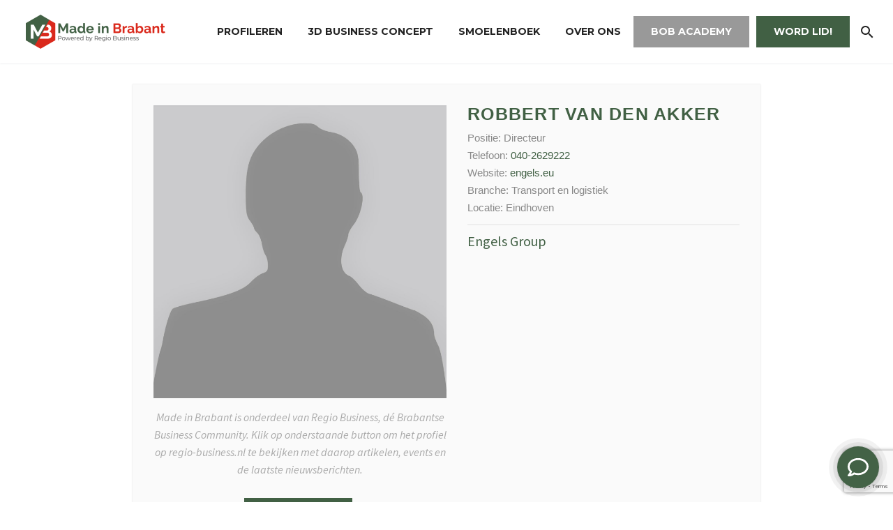

--- FILE ---
content_type: text/html; charset=UTF-8
request_url: https://www.made-in-brabant.nl/member/robbert-van-den-akker/
body_size: 59340
content:
<!DOCTYPE html> <!--[if IE 7]><html class="ie ie7" lang="nl-NL" xmlns:og="https://ogp.me/ns#" xmlns:fb="https://ogp.me/ns/fb#"> <![endif]--> <!--[if IE 8]><html class="ie ie8" lang="nl-NL" xmlns:og="https://ogp.me/ns#" xmlns:fb="https://ogp.me/ns/fb#"> <![endif]--> <!--[if !(IE 7) | !(IE 8) ]><!--><html lang="nl-NL" xmlns:og="https://ogp.me/ns#" xmlns:fb="https://ogp.me/ns/fb#"> <!--<![endif]--><head><meta charset="UTF-8"><meta name="viewport" content="width=device-width, initial-scale=1.0" /><link rel="profile" href="https://gmpg.org/xfn/11"><link rel="pingback" href="https://www.made-in-brabant.nl/xmlrpc.php"><meta name='robots' content='index, follow, max-image-preview:large, max-snippet:-1, max-video-preview:-1' /> <!-- This site is optimized with the Yoast SEO plugin v26.7 - https://yoast.com/wordpress/plugins/seo/ --><link media="all" href="https://www.made-in-brabant.nl/wp-content/cache/autoptimize/css/autoptimize_d0c474fb9c8b14ea6c160eb358913096.css" rel="stylesheet"><title>Robbert van den Akker - Made in Brabant</title><link rel="canonical" href="https://www.made-in-brabant.nl/member/robbert-van-den-akker/" /><meta property="og:locale" content="nl_NL" /><meta property="og:type" content="article" /><meta property="og:title" content="Robbert van den Akker - Made in Brabant" /><meta property="og:description" content="Engels Group" /><meta property="og:url" content="https://www.made-in-brabant.nl/member/robbert-van-den-akker/" /><meta property="og:site_name" content="Made in Brabant" /><meta property="article:modified_time" content="2022-01-28T15:08:36+00:00" /><meta property="og:image" content="https://www.made-in-brabant.nl/wp-content/uploads/2021/09/Blanko.jpg" /><meta property="og:image:width" content="1709" /><meta property="og:image:height" content="1709" /><meta property="og:image:type" content="image/jpeg" /><meta name="twitter:card" content="summary_large_image" /> <script type="application/ld+json" class="yoast-schema-graph">{"@context":"https://schema.org","@graph":[{"@type":"WebPage","@id":"https://www.made-in-brabant.nl/member/robbert-van-den-akker/","url":"https://www.made-in-brabant.nl/member/robbert-van-den-akker/","name":"Robbert van den Akker - Made in Brabant","isPartOf":{"@id":"https://www.made-in-brabant.nl/#website"},"primaryImageOfPage":{"@id":"https://www.made-in-brabant.nl/member/robbert-van-den-akker/#primaryimage"},"image":{"@id":"https://www.made-in-brabant.nl/member/robbert-van-den-akker/#primaryimage"},"thumbnailUrl":"https://www.made-in-brabant.nl/wp-content/uploads/2021/09/Blanko.jpg","datePublished":"2021-09-29T12:05:08+00:00","dateModified":"2022-01-28T15:08:36+00:00","breadcrumb":{"@id":"https://www.made-in-brabant.nl/member/robbert-van-den-akker/#breadcrumb"},"inLanguage":"nl-NL","potentialAction":[{"@type":"ReadAction","target":["https://www.made-in-brabant.nl/member/robbert-van-den-akker/"]}]},{"@type":"ImageObject","inLanguage":"nl-NL","@id":"https://www.made-in-brabant.nl/member/robbert-van-den-akker/#primaryimage","url":"https://www.made-in-brabant.nl/wp-content/uploads/2021/09/Blanko.jpg","contentUrl":"https://www.made-in-brabant.nl/wp-content/uploads/2021/09/Blanko.jpg","width":1709,"height":1709},{"@type":"BreadcrumbList","@id":"https://www.made-in-brabant.nl/member/robbert-van-den-akker/#breadcrumb","itemListElement":[{"@type":"ListItem","position":1,"name":"Home","item":"https://www.made-in-brabant.nl/"},{"@type":"ListItem","position":2,"name":"Team","item":"https://www.made-in-brabant.nl/member/"},{"@type":"ListItem","position":3,"name":"Robbert van den Akker"}]},{"@type":"WebSite","@id":"https://www.made-in-brabant.nl/#website","url":"https://www.made-in-brabant.nl/","name":"Made in Brabant","description":"Powered by Regio Business","publisher":{"@id":"https://www.made-in-brabant.nl/#organization"},"potentialAction":[{"@type":"SearchAction","target":{"@type":"EntryPoint","urlTemplate":"https://www.made-in-brabant.nl/?s={search_term_string}"},"query-input":{"@type":"PropertyValueSpecification","valueRequired":true,"valueName":"search_term_string"}}],"inLanguage":"nl-NL"},{"@type":"Organization","@id":"https://www.made-in-brabant.nl/#organization","name":"Made in Brabant","url":"https://www.made-in-brabant.nl/","logo":{"@type":"ImageObject","inLanguage":"nl-NL","@id":"https://www.made-in-brabant.nl/#/schema/logo/image/","url":"https://www.made-in-brabant.nl/wp-content/uploads/2021/03/made-in-brabant-logo-.png","contentUrl":"https://www.made-in-brabant.nl/wp-content/uploads/2021/03/made-in-brabant-logo-.png","width":978,"height":241,"caption":"Made in Brabant"},"image":{"@id":"https://www.made-in-brabant.nl/#/schema/logo/image/"}}]}</script> <!-- / Yoast SEO plugin. --><link rel='dns-prefetch' href='//fonts.googleapis.com' /><link rel="alternate" type="application/rss+xml" title="Made in Brabant &raquo; feed" href="https://www.made-in-brabant.nl/feed/" /><link rel="alternate" type="application/rss+xml" title="Made in Brabant &raquo; reacties feed" href="https://www.made-in-brabant.nl/comments/feed/" /><link rel="alternate" type="application/rss+xml" title="Made in Brabant &raquo; Robbert van den Akker reacties feed" href="https://www.made-in-brabant.nl/member/robbert-van-den-akker/feed/" /><link rel="alternate" title="oEmbed (JSON)" type="application/json+oembed" href="https://www.made-in-brabant.nl/wp-json/oembed/1.0/embed?url=https%3A%2F%2Fwww.made-in-brabant.nl%2Fmember%2Frobbert-van-den-akker%2F" /><link rel="alternate" title="oEmbed (XML)" type="text/xml+oembed" href="https://www.made-in-brabant.nl/wp-json/oembed/1.0/embed?url=https%3A%2F%2Fwww.made-in-brabant.nl%2Fmember%2Frobbert-van-den-akker%2F&#038;format=xml" /><style id='wp-img-auto-sizes-contain-inline-css' type='text/css'>img:is([sizes=auto i],[sizes^="auto," i]){contain-intrinsic-size:3000px 1500px}
/*# sourceURL=wp-img-auto-sizes-contain-inline-css */</style><style id='thegem-preloader-inline-css' type='text/css'>body:not(.compose-mode) .gem-icon-style-gradient span,
		body:not(.compose-mode) .gem-icon .gem-icon-half-1,
		body:not(.compose-mode) .gem-icon .gem-icon-half-2 {
			opacity: 0 !important;
			}
/*# sourceURL=thegem-preloader-inline-css */</style><link rel='stylesheet' id='thegem-widgets-css' href='https://www.made-in-brabant.nl/wp-content/cache/autoptimize/css/autoptimize_single_25c4db5ea1969c8a6453d97cf26fce47.css?ver=5.11.1' type='text/css' media='all' /><link rel='stylesheet' id='thegem-google-fonts-css' href='//fonts.googleapis.com/css?family=Montserrat%3A100%2C200%2C300%2C400%2C500%2C600%2C700%2C800%2C900%2C100italic%2C200italic%2C300italic%2C400italic%2C500italic%2C600italic%2C700italic%2C800italic%2C900italic%7CSource+Sans+Pro%3A200%2C200italic%2C300%2C300italic%2C400%2C400italic%2C600%2C600italic%2C700%2C700italic%2C900%2C900italic&#038;subset=cyrillic%2Ccyrillic-ext%2Clatin%2Clatin-ext%2Cvietnamese%2Cgreek%2Cgreek-ext&#038;ver=6.9' type='text/css' media='all' /><link rel='stylesheet' id='thegem-custom-css' href='https://www.made-in-brabant.nl/wp-content/cache/autoptimize/css/autoptimize_single_3d3ebf2fe9741e86937c5ba282e69f57.css?ver=5.11.1' type='text/css' media='all' /><style id='thegem-custom-inline-css' type='text/css'>#page-title {background-color: #6c7cd0;padding-top: 80px;padding-bottom: 80px;}#page-title h1,#page-title .title-rich-content {color: #ffffff;}.page-title-excerpt {color: #ffffff;margin-top: 0px;}#page-title .page-title-title {margin-top: 0px;}#page-title .page-title-title .styled-subtitle.light,#page-title .page-title-excerpt .styled-subtitle.light{ font-family: var(--thegem-to-light-title-font-family); font-style: normal; font-weight: normal;}#page-title .page-title-title .title-main-menu,#page-title .page-title-excerpt .title-main-menu{ font-family: var(--thegem-to-menu-font-family); font-style: var(--thegem-to-menu-font-style); font-weight: var(--thegem-to-menu-font-weight); text-transform: var(--thegem-to-menu-text-transform); font-size: var(--thegem-to-menu-font-size); line-height: var(--thegem-to-menu-line-height); letter-spacing: var(--thegem-to-menu-letter-spacing, 0);}#page-title .page-title-title .title-main-menu.light,#page-title .page-title-excerpt .title-main-menu.light{ font-family: var(--thegem-to-light-title-font-family); font-style: normal; font-weight: normal;}#page-title .page-title-title .title-body,#page-title .page-title-excerpt .title-body{ font-family: var(--thegem-to-body-font-family); font-style: var(--thegem-to-body-font-style); font-weight: var(--thegem-to-body-font-weight); text-transform: var(--thegem-to-body-text-transform, none); font-size: var(--thegem-to-body-font-size); line-height: var(--thegem-to-body-line-height); letter-spacing: var(--thegem-to-body-letter-spacing);}#page-title .page-title-title .title-body.light,#page-title .page-title-excerpt .title-body.light{ font-family: var(--thegem-to-light-title-font-family); font-style: normal; font-weight: normal;}#page-title .page-title-title .title-tiny-body,#page-title .page-title-excerpt .title-tiny-body{ font-family: var(--thegem-to-body-tiny-font-family); font-style: var(--thegem-to-body-tiny-font-style); font-weight: var(--thegem-to-body-tiny-font-weight); text-transform: var(--thegem-to-body-tiny-text-transform, none); font-size: var(--thegem-to-body-tiny-font-size); line-height: var(--thegem-to-body-tiny-line-height); letter-spacing: var(--thegem-to-body-tiny-letter-spacing);}#page-title .page-title-title .title-tiny-body.light,#page-title .page-title-excerpt .title-tiny-body.light{ font-family: var(--thegem-to-light-title-font-family); font-style: normal; font-weight: normal;}.page-title-inner,body .breadcrumbs{padding-left: 0px;padding-right: 0px;}body .page-title-block .breadcrumbs-container{	text-align: center;}.page-breadcrumbs ul li a,.page-breadcrumbs ul li:not(:last-child):after{	color: #99A9B5FF;}.page-breadcrumbs ul li{	color: #3C3950FF;}.page-breadcrumbs ul li a:hover{	color: #3C3950FF;}.block-content {padding-top: 0px;}.block-content:last-of-type {padding-bottom: 110px;}.gem-slideshow,.slideshow-preloader {}#top-area {	display: block;}@media (max-width: 991px) {#page-title {padding-top: 80px;padding-bottom: 80px;}.page-title-inner, body .breadcrumbs{padding-left: 0px;padding-right: 0px;}.page-title-excerpt {margin-top: 18px;}#page-title .page-title-title {margin-top: 0px;}.block-content {}.block-content:last-of-type {}#top-area {	display: block;}}@media (max-width: 767px) {#page-title {padding-top: 80px;padding-bottom: 80px;}.page-title-inner,body .breadcrumbs{padding-left: 0px;padding-right: 0px;}.page-title-excerpt {margin-top: 18px;}#page-title .page-title-title {margin-top: 0px;}.block-content {}.block-content:last-of-type {}#top-area {	display: none;}}
/*# sourceURL=thegem-custom-inline-css */</style><style id='wp-emoji-styles-inline-css' type='text/css'>img.wp-smiley, img.emoji {
		display: inline !important;
		border: none !important;
		box-shadow: none !important;
		height: 1em !important;
		width: 1em !important;
		margin: 0 0.07em !important;
		vertical-align: -0.1em !important;
		background: none !important;
		padding: 0 !important;
	}
/*# sourceURL=wp-emoji-styles-inline-css */</style><style id='global-styles-inline-css' type='text/css'>:root{--wp--preset--aspect-ratio--square: 1;--wp--preset--aspect-ratio--4-3: 4/3;--wp--preset--aspect-ratio--3-4: 3/4;--wp--preset--aspect-ratio--3-2: 3/2;--wp--preset--aspect-ratio--2-3: 2/3;--wp--preset--aspect-ratio--16-9: 16/9;--wp--preset--aspect-ratio--9-16: 9/16;--wp--preset--color--black: #000000;--wp--preset--color--cyan-bluish-gray: #abb8c3;--wp--preset--color--white: #ffffff;--wp--preset--color--pale-pink: #f78da7;--wp--preset--color--vivid-red: #cf2e2e;--wp--preset--color--luminous-vivid-orange: #ff6900;--wp--preset--color--luminous-vivid-amber: #fcb900;--wp--preset--color--light-green-cyan: #7bdcb5;--wp--preset--color--vivid-green-cyan: #00d084;--wp--preset--color--pale-cyan-blue: #8ed1fc;--wp--preset--color--vivid-cyan-blue: #0693e3;--wp--preset--color--vivid-purple: #9b51e0;--wp--preset--gradient--vivid-cyan-blue-to-vivid-purple: linear-gradient(135deg,rgb(6,147,227) 0%,rgb(155,81,224) 100%);--wp--preset--gradient--light-green-cyan-to-vivid-green-cyan: linear-gradient(135deg,rgb(122,220,180) 0%,rgb(0,208,130) 100%);--wp--preset--gradient--luminous-vivid-amber-to-luminous-vivid-orange: linear-gradient(135deg,rgb(252,185,0) 0%,rgb(255,105,0) 100%);--wp--preset--gradient--luminous-vivid-orange-to-vivid-red: linear-gradient(135deg,rgb(255,105,0) 0%,rgb(207,46,46) 100%);--wp--preset--gradient--very-light-gray-to-cyan-bluish-gray: linear-gradient(135deg,rgb(238,238,238) 0%,rgb(169,184,195) 100%);--wp--preset--gradient--cool-to-warm-spectrum: linear-gradient(135deg,rgb(74,234,220) 0%,rgb(151,120,209) 20%,rgb(207,42,186) 40%,rgb(238,44,130) 60%,rgb(251,105,98) 80%,rgb(254,248,76) 100%);--wp--preset--gradient--blush-light-purple: linear-gradient(135deg,rgb(255,206,236) 0%,rgb(152,150,240) 100%);--wp--preset--gradient--blush-bordeaux: linear-gradient(135deg,rgb(254,205,165) 0%,rgb(254,45,45) 50%,rgb(107,0,62) 100%);--wp--preset--gradient--luminous-dusk: linear-gradient(135deg,rgb(255,203,112) 0%,rgb(199,81,192) 50%,rgb(65,88,208) 100%);--wp--preset--gradient--pale-ocean: linear-gradient(135deg,rgb(255,245,203) 0%,rgb(182,227,212) 50%,rgb(51,167,181) 100%);--wp--preset--gradient--electric-grass: linear-gradient(135deg,rgb(202,248,128) 0%,rgb(113,206,126) 100%);--wp--preset--gradient--midnight: linear-gradient(135deg,rgb(2,3,129) 0%,rgb(40,116,252) 100%);--wp--preset--font-size--small: 13px;--wp--preset--font-size--medium: 20px;--wp--preset--font-size--large: 36px;--wp--preset--font-size--x-large: 42px;--wp--preset--spacing--20: 0.44rem;--wp--preset--spacing--30: 0.67rem;--wp--preset--spacing--40: 1rem;--wp--preset--spacing--50: 1.5rem;--wp--preset--spacing--60: 2.25rem;--wp--preset--spacing--70: 3.38rem;--wp--preset--spacing--80: 5.06rem;--wp--preset--shadow--natural: 6px 6px 9px rgba(0, 0, 0, 0.2);--wp--preset--shadow--deep: 12px 12px 50px rgba(0, 0, 0, 0.4);--wp--preset--shadow--sharp: 6px 6px 0px rgba(0, 0, 0, 0.2);--wp--preset--shadow--outlined: 6px 6px 0px -3px rgb(255, 255, 255), 6px 6px rgb(0, 0, 0);--wp--preset--shadow--crisp: 6px 6px 0px rgb(0, 0, 0);}:where(.is-layout-flex){gap: 0.5em;}:where(.is-layout-grid){gap: 0.5em;}body .is-layout-flex{display: flex;}.is-layout-flex{flex-wrap: wrap;align-items: center;}.is-layout-flex > :is(*, div){margin: 0;}body .is-layout-grid{display: grid;}.is-layout-grid > :is(*, div){margin: 0;}:where(.wp-block-columns.is-layout-flex){gap: 2em;}:where(.wp-block-columns.is-layout-grid){gap: 2em;}:where(.wp-block-post-template.is-layout-flex){gap: 1.25em;}:where(.wp-block-post-template.is-layout-grid){gap: 1.25em;}.has-black-color{color: var(--wp--preset--color--black) !important;}.has-cyan-bluish-gray-color{color: var(--wp--preset--color--cyan-bluish-gray) !important;}.has-white-color{color: var(--wp--preset--color--white) !important;}.has-pale-pink-color{color: var(--wp--preset--color--pale-pink) !important;}.has-vivid-red-color{color: var(--wp--preset--color--vivid-red) !important;}.has-luminous-vivid-orange-color{color: var(--wp--preset--color--luminous-vivid-orange) !important;}.has-luminous-vivid-amber-color{color: var(--wp--preset--color--luminous-vivid-amber) !important;}.has-light-green-cyan-color{color: var(--wp--preset--color--light-green-cyan) !important;}.has-vivid-green-cyan-color{color: var(--wp--preset--color--vivid-green-cyan) !important;}.has-pale-cyan-blue-color{color: var(--wp--preset--color--pale-cyan-blue) !important;}.has-vivid-cyan-blue-color{color: var(--wp--preset--color--vivid-cyan-blue) !important;}.has-vivid-purple-color{color: var(--wp--preset--color--vivid-purple) !important;}.has-black-background-color{background-color: var(--wp--preset--color--black) !important;}.has-cyan-bluish-gray-background-color{background-color: var(--wp--preset--color--cyan-bluish-gray) !important;}.has-white-background-color{background-color: var(--wp--preset--color--white) !important;}.has-pale-pink-background-color{background-color: var(--wp--preset--color--pale-pink) !important;}.has-vivid-red-background-color{background-color: var(--wp--preset--color--vivid-red) !important;}.has-luminous-vivid-orange-background-color{background-color: var(--wp--preset--color--luminous-vivid-orange) !important;}.has-luminous-vivid-amber-background-color{background-color: var(--wp--preset--color--luminous-vivid-amber) !important;}.has-light-green-cyan-background-color{background-color: var(--wp--preset--color--light-green-cyan) !important;}.has-vivid-green-cyan-background-color{background-color: var(--wp--preset--color--vivid-green-cyan) !important;}.has-pale-cyan-blue-background-color{background-color: var(--wp--preset--color--pale-cyan-blue) !important;}.has-vivid-cyan-blue-background-color{background-color: var(--wp--preset--color--vivid-cyan-blue) !important;}.has-vivid-purple-background-color{background-color: var(--wp--preset--color--vivid-purple) !important;}.has-black-border-color{border-color: var(--wp--preset--color--black) !important;}.has-cyan-bluish-gray-border-color{border-color: var(--wp--preset--color--cyan-bluish-gray) !important;}.has-white-border-color{border-color: var(--wp--preset--color--white) !important;}.has-pale-pink-border-color{border-color: var(--wp--preset--color--pale-pink) !important;}.has-vivid-red-border-color{border-color: var(--wp--preset--color--vivid-red) !important;}.has-luminous-vivid-orange-border-color{border-color: var(--wp--preset--color--luminous-vivid-orange) !important;}.has-luminous-vivid-amber-border-color{border-color: var(--wp--preset--color--luminous-vivid-amber) !important;}.has-light-green-cyan-border-color{border-color: var(--wp--preset--color--light-green-cyan) !important;}.has-vivid-green-cyan-border-color{border-color: var(--wp--preset--color--vivid-green-cyan) !important;}.has-pale-cyan-blue-border-color{border-color: var(--wp--preset--color--pale-cyan-blue) !important;}.has-vivid-cyan-blue-border-color{border-color: var(--wp--preset--color--vivid-cyan-blue) !important;}.has-vivid-purple-border-color{border-color: var(--wp--preset--color--vivid-purple) !important;}.has-vivid-cyan-blue-to-vivid-purple-gradient-background{background: var(--wp--preset--gradient--vivid-cyan-blue-to-vivid-purple) !important;}.has-light-green-cyan-to-vivid-green-cyan-gradient-background{background: var(--wp--preset--gradient--light-green-cyan-to-vivid-green-cyan) !important;}.has-luminous-vivid-amber-to-luminous-vivid-orange-gradient-background{background: var(--wp--preset--gradient--luminous-vivid-amber-to-luminous-vivid-orange) !important;}.has-luminous-vivid-orange-to-vivid-red-gradient-background{background: var(--wp--preset--gradient--luminous-vivid-orange-to-vivid-red) !important;}.has-very-light-gray-to-cyan-bluish-gray-gradient-background{background: var(--wp--preset--gradient--very-light-gray-to-cyan-bluish-gray) !important;}.has-cool-to-warm-spectrum-gradient-background{background: var(--wp--preset--gradient--cool-to-warm-spectrum) !important;}.has-blush-light-purple-gradient-background{background: var(--wp--preset--gradient--blush-light-purple) !important;}.has-blush-bordeaux-gradient-background{background: var(--wp--preset--gradient--blush-bordeaux) !important;}.has-luminous-dusk-gradient-background{background: var(--wp--preset--gradient--luminous-dusk) !important;}.has-pale-ocean-gradient-background{background: var(--wp--preset--gradient--pale-ocean) !important;}.has-electric-grass-gradient-background{background: var(--wp--preset--gradient--electric-grass) !important;}.has-midnight-gradient-background{background: var(--wp--preset--gradient--midnight) !important;}.has-small-font-size{font-size: var(--wp--preset--font-size--small) !important;}.has-medium-font-size{font-size: var(--wp--preset--font-size--medium) !important;}.has-large-font-size{font-size: var(--wp--preset--font-size--large) !important;}.has-x-large-font-size{font-size: var(--wp--preset--font-size--x-large) !important;}
/*# sourceURL=global-styles-inline-css */</style><style id='classic-theme-styles-inline-css' type='text/css'>/*! This file is auto-generated */
.wp-block-button__link{color:#fff;background-color:#32373c;border-radius:9999px;box-shadow:none;text-decoration:none;padding:calc(.667em + 2px) calc(1.333em + 2px);font-size:1.125em}.wp-block-file__button{background:#32373c;color:#fff;text-decoration:none}
/*# sourceURL=/wp-includes/css/classic-themes.min.css */</style><link rel='stylesheet' id='extp-google-fonts-css' href='//fonts.googleapis.com/css?family=Source+Sans+Pro&#038;ver=1.0.0' type='text/css' media='all' /> <script type="text/javascript">function fullHeightRow() {
			var fullHeight,
				offsetTop,
				element = document.getElementsByClassName('vc_row-o-full-height')[0];
			if (element) {
				fullHeight = window.innerHeight;
				offsetTop = window.pageYOffset + element.getBoundingClientRect().top;
				if (offsetTop < fullHeight) {
					fullHeight = 100 - offsetTop / (fullHeight / 100);
					element.style.minHeight = fullHeight + 'vh'
				}
			}
		}</script> <script type="text/javascript">(function(w,d,s,l,i){w[l]=w[l]||[];w[l].push({'gtm.start':
new Date().getTime(),event:'gtm.js'});var f=d.getElementsByTagName(s)[0],
j=d.createElement(s),dl=l!='dataLayer'?'&l='+l:'';j.async=true;j.src=
'https://www.googletagmanager.com/gtm.js?id='+i+dl;f.parentNode.insertBefore(j,f);
})(window,document,'script','dataLayer','GTM-TSV6Z86');</script> <script type="text/javascript" src="https://www.made-in-brabant.nl/wp-includes/js/jquery/jquery.min.js?ver=3.7.1" id="jquery-core-js"></script> <script></script><link rel="https://api.w.org/" href="https://www.made-in-brabant.nl/wp-json/" /><link rel="EditURI" type="application/rsd+xml" title="RSD" href="https://www.made-in-brabant.nl/xmlrpc.php?rsd" /><meta name="generator" content="WordPress 6.9" /><link rel='shortlink' href='https://www.made-in-brabant.nl/?p=3695' /><meta name="google-site-verification" content="SiVquYxy1EaYGb6UJs5U1gnuJgyVEYhCSbNANRZKMTU" /> <!-- Global site tag (gtag.js) - Google Analytics --> <script async src="https://www.googletagmanager.com/gtag/js?id=UA-193249426-1"></script> <script>window.dataLayer = window.dataLayer || [];
  function gtag(){dataLayer.push(arguments);}
  gtag('js', new Date());

  gtag('config', 'UA-193249426-1');</script> <!-- Hotjar Tracking Code for https://www.made-in-brabant.nl --> <script>(function(h,o,t,j,a,r){
        h.hj=h.hj||function(){(h.hj.q=h.hj.q||[]).push(arguments)};
        h._hjSettings={hjid:2327831,hjsv:6};
        a=o.getElementsByTagName('head')[0];
        r=o.createElement('script');r.async=1;
        r.src=t+h._hjSettings.hjid+j+h._hjSettings.hjsv;
        a.appendChild(r);
    })(window,document,'https://static.hotjar.com/c/hotjar-','.js?sv=');</script> <!-- Google optimize A/B testing --> <script src="https://www.googleoptimize.com/optimize.js?id=OPT-NVJJMCZ"></script> <!-- Futy leadbot --> <script>window.Futy = { key: '606d5e71d68cd' };
(function (e, t) {
    var n = e.createElement(t);
    n.async = true;
    n.src = 'https://v1.widget.futy.io/js/futy-widget.js';
    var r = e.getElementsByTagName(t)[0];
    r.parentNode.insertBefore(n, r);
})(document, 'script');</script> <!-- Mautic tracking --> <script>(function(w,d,t,u,n,a,m){w['MauticTrackingObject']=n;

        w[n]=w[n]||function(){(w[n].q=w[n].q||[]).push(arguments)},a=d.createElement(t),

        m=d.getElementsByTagName(t)[0];a.async=1;a.src=u;m.parentNode.insertBefore(a,m)

    })(window,document,'script','https://regio-business.ma.nhp.cloud/mtc.js','mt');

    mt('send', 'pageview');</script><meta name="generator" content="Powered by WPBakery Page Builder - drag and drop page builder for WordPress."/><link rel="icon" href="https://www.made-in-brabant.nl/wp-content/uploads/2021/05/Favicon-mib_1-e1621327270768.png" sizes="32x32" /><link rel="icon" href="https://www.made-in-brabant.nl/wp-content/uploads/2021/05/Favicon-mib_1-e1621327270768.png" sizes="192x192" /><link rel="apple-touch-icon" href="https://www.made-in-brabant.nl/wp-content/uploads/2021/05/Favicon-mib_1-e1621327270768.png" /><meta name="msapplication-TileImage" content="https://www.made-in-brabant.nl/wp-content/uploads/2021/05/Favicon-mib_1-e1621327270768.png" /> <script>if(document.querySelector('[data-type="vc_custom-css"]')) {document.head.appendChild(document.querySelector('[data-type="vc_custom-css"]'));}</script><style type="text/css">.ex-tplist h3 a,
    .ex-tplist .extsc-hidden .exp-modal-info h3 a,
    .extp-member-single .member-info h3,
    .exteam-lb .gslide-description.description-right h3{
        font-family: "", sans-serif;
    }
		.ex-tplist .exp-expand .exp-expand-meta h5,
    .ex-tplist .extsc-hidden .exp-modal-info h5,
    .exteam-lb .gslide-description.description-right h5,
    .extp-member-single .mb-meta,
    .ex-tplist h5{
        font-family: "", sans-serif;
    }
	/* //////////////////////  Team press plugin //////////////// */</style><noscript><style>.wpb_animate_when_almost_visible { opacity: 1; }</style></noscript></head><body data-rsssl=1 class="wp-singular ex_team-template-default single single-ex_team postid-3695 wp-theme-thegem wp-child-theme-thegem-child wpb-js-composer js-comp-ver-8.7.2 vc_responsive"> <script type="text/javascript">var gemSettings = {"isTouch":"","forcedLasyDisabled":"","tabletPortrait":"1","tabletLandscape":"1","topAreaMobileDisable":"","parallaxDisabled":"","fillTopArea":"","themePath":"https:\/\/www.made-in-brabant.nl\/wp-content\/themes\/thegem","rootUrl":"https:\/\/www.made-in-brabant.nl","mobileEffectsEnabled":"","isRTL":""};
		(function() {
    function isTouchDevice() {
        return (('ontouchstart' in window) ||
            (navigator.MaxTouchPoints > 0) ||
            (navigator.msMaxTouchPoints > 0));
    }

    window.gemSettings.isTouch = isTouchDevice();

    function userAgentDetection() {
        var ua = navigator.userAgent.toLowerCase(),
        platform = navigator.platform.toLowerCase(),
        UA = ua.match(/(opera|ie|firefox|chrome|version)[\s\/:]([\w\d\.]+)?.*?(safari|version[\s\/:]([\w\d\.]+)|$)/) || [null, 'unknown', 0],
        mode = UA[1] == 'ie' && document.documentMode;

        window.gemBrowser = {
            name: (UA[1] == 'version') ? UA[3] : UA[1],
            version: UA[2],
            platform: {
                name: ua.match(/ip(?:ad|od|hone)/) ? 'ios' : (ua.match(/(?:webos|android)/) || platform.match(/mac|win|linux/) || ['other'])[0]
                }
        };
            }

    window.updateGemClientSize = function() {
        if (window.gemOptions == null || window.gemOptions == undefined) {
            window.gemOptions = {
                first: false,
                clientWidth: 0,
                clientHeight: 0,
                innerWidth: -1
            };
        }

        window.gemOptions.clientWidth = window.innerWidth || document.documentElement.clientWidth;
        if (document.body != null && !window.gemOptions.clientWidth) {
            window.gemOptions.clientWidth = document.body.clientWidth;
        }

        window.gemOptions.clientHeight = window.innerHeight || document.documentElement.clientHeight;
        if (document.body != null && !window.gemOptions.clientHeight) {
            window.gemOptions.clientHeight = document.body.clientHeight;
        }
    };

    window.updateGemInnerSize = function(width) {
        window.gemOptions.innerWidth = width != undefined ? width : (document.body != null ? document.body.clientWidth : 0);
    };

    userAgentDetection();
    window.updateGemClientSize(true);

    window.gemSettings.lasyDisabled = window.gemSettings.forcedLasyDisabled || (!window.gemSettings.mobileEffectsEnabled && (window.gemSettings.isTouch || window.gemOptions.clientWidth <= 800));
})();
		(function() {
    if (window.gemBrowser.name == 'safari') {
        try {
            var safariVersion = parseInt(window.gemBrowser.version);
        } catch(e) {
            var safariVersion = 0;
        }
        if (safariVersion >= 9) {
            window.gemSettings.parallaxDisabled = true;
            window.gemSettings.fillTopArea = true;
        }
    }
})();
		(function() {
    var fullwithData = {
        page: null,
        pageWidth: 0,
        pageOffset: {},
        fixVcRow: true,
        pagePaddingLeft: 0
    };

    function updateFullwidthData() {
        fullwithData.pageOffset = fullwithData.page.getBoundingClientRect();
        fullwithData.pageWidth = parseFloat(fullwithData.pageOffset.width);
        fullwithData.pagePaddingLeft = 0;

        if (fullwithData.page.className.indexOf('vertical-header') != -1) {
            fullwithData.pagePaddingLeft = 45;
            if (fullwithData.pageWidth >= 1600) {
                fullwithData.pagePaddingLeft = 360;
            }
            if (fullwithData.pageWidth < 980) {
                fullwithData.pagePaddingLeft = 0;
            }
        }
    }

    function gem_fix_fullwidth_position(element) {
        if (element == null) {
            return false;
        }

        if (fullwithData.page == null) {
            fullwithData.page = document.getElementById('page');
            updateFullwidthData();
        }

        /*if (fullwithData.pageWidth < 1170) {
            return false;
        }*/

        if (!fullwithData.fixVcRow) {
            return false;
        }

        if (element.previousElementSibling != null && element.previousElementSibling != undefined && element.previousElementSibling.className.indexOf('fullwidth-block') == -1) {
            var elementParentViewportOffset = element.previousElementSibling.getBoundingClientRect();
        } else {
            var elementParentViewportOffset = element.parentNode.getBoundingClientRect();
        }

        /*if (elementParentViewportOffset.top > window.gemOptions.clientHeight) {
            fullwithData.fixVcRow = false;
            return false;
        }*/

        if (element.className.indexOf('vc_row') != -1) {
            var elementMarginLeft = -21;
            var elementMarginRight = -21;
        } else {
            var elementMarginLeft = 0;
            var elementMarginRight = 0;
        }

        var offset = parseInt(fullwithData.pageOffset.left + 0.5) - parseInt((elementParentViewportOffset.left < 0 ? 0 : elementParentViewportOffset.left) + 0.5) - elementMarginLeft + fullwithData.pagePaddingLeft;
        var offsetKey = window.gemSettings.isRTL ? 'right' : 'left';

        element.style.position = 'relative';
        element.style[offsetKey] = offset + 'px';
        element.style.width = fullwithData.pageWidth - fullwithData.pagePaddingLeft + 'px';

        if (element.className.indexOf('vc_row') == -1) {
            element.setAttribute('data-fullwidth-updated', 1);
        }

        if (element.className.indexOf('vc_row') != -1 && element.className.indexOf('vc_section') == -1 && !element.hasAttribute('data-vc-stretch-content')) {
            var el_full = element.parentNode.querySelector('.vc_row-full-width-before');
            var padding = -1 * offset;
            0 > padding && (padding = 0);
            var paddingRight = fullwithData.pageWidth - padding - el_full.offsetWidth + elementMarginLeft + elementMarginRight;
            0 > paddingRight && (paddingRight = 0);
            element.style.paddingLeft = padding + 'px';
            element.style.paddingRight = paddingRight + 'px';
        }
    }

    window.gem_fix_fullwidth_position = gem_fix_fullwidth_position;

    document.addEventListener('DOMContentLoaded', function() {
        var classes = [];

        if (window.gemSettings.isTouch) {
            document.body.classList.add('thegem-touch');
        }

        if (window.gemSettings.lasyDisabled && !window.gemSettings.forcedLasyDisabled) {
            document.body.classList.add('thegem-effects-disabled');
        }
    });

    if (window.gemSettings.parallaxDisabled) {
        var head  = document.getElementsByTagName('head')[0],
            link  = document.createElement('style');
        link.rel  = 'stylesheet';
        link.type = 'text/css';
        link.innerHTML = ".fullwidth-block.fullwidth-block-parallax-fixed .fullwidth-block-background { background-attachment: scroll !important; }";
        head.appendChild(link);
    }
})();

(function() {
    setTimeout(function() {
        var preloader = document.getElementById('page-preloader');
        if (preloader != null && preloader != undefined) {
            preloader.className += ' preloader-loaded';
        }
    }, window.pagePreloaderHideTime || 1000);
})();</script> <div id="page" class="layout-fullwidth header-style-3"> <a href="#main" class="scroll-to-content">Skip to main content</a> <a href="#page" class="scroll-top-button">Scroll Top</a><div class="top-area-background top-area-scroll-hide"><div id="top-area" class="top-area top-area-style-default top-area-alignment-left"><div class="container"><div class="top-area-items inline-inside"><div class="top-area-block top-area-menu"><nav id="top-area-menu"><ul id="top-area-navigation" class="nav-menu styled inline-inside"><li id="menu-item-246" class="menu-item menu-item-type-custom menu-item-object-custom menu-item-246"><a href="#Wiezijnwe">Wie zijn we</a></li><li id="menu-item-247" class="menu-item menu-item-type-custom menu-item-object-custom menu-item-247"><a href="#Watdoenwe">Wat doen we</a></li><li id="menu-item-250" class="menu-item menu-item-type-custom menu-item-object-custom menu-item-250"><a href="#Leden">Leden</a></li><li id="menu-item-249" class="menu-item menu-item-type-custom menu-item-object-custom menu-item-249"><a href="#Onsteam">Ons team</a></li><li id="menu-item-7414" class="menu-item menu-item-type-post_type menu-item-object-page menu-item-parent menu-item-7414"><a href="https://www.made-in-brabant.nl/over-ons/">Over ons</a></li><li id="menu-item-6553" class="academy-button-menu lid-button-menu menu-item menu-item-type-custom menu-item-object-custom menu-item-6553"><a href="https://www.made-in-brabant.nl/bob-academy/">BOB Academy</a></li><li id="menu-item-454" class="lid-button-menu menu-item menu-item-type-custom menu-item-object-custom menu-item-454"><a href="/word-lid">Word lid!</a></li></ul></nav></div></div></div></div></div><div id="site-header-wrapper"  class="  sticky-header-on-mobile " ><header id="site-header" class="site-header animated-header mobile-menu-layout-default" role="banner"><div class="header-background"><div class="container container-fullwidth"><div class="header-main logo-position-left header-layout-default header-layout-fullwidth header-style-3"><div class="site-title"><div class="site-logo" style="width:200px;"> <a href="https://www.made-in-brabant.nl/" rel="home" aria-label="Homepage"> <span class="logo"><img src="https://www.made-in-brabant.nl/wp-content/uploads/thegem/logos/logo_49b13f755d2d8531fa3882061829deef_1x.png" srcset="https://www.made-in-brabant.nl/wp-content/uploads/thegem/logos/logo_49b13f755d2d8531fa3882061829deef_1x.png 1x,https://www.made-in-brabant.nl/wp-content/uploads/thegem/logos/logo_49b13f755d2d8531fa3882061829deef_2x.png 2x,https://www.made-in-brabant.nl/wp-content/uploads/thegem/logos/logo_49b13f755d2d8531fa3882061829deef_3x.png 3x" alt="Made in Brabant" style="width:200px;" class="tgp-exclude default"/><img src="https://www.made-in-brabant.nl/wp-content/uploads/thegem/logos/logo_25523ec1fd829e00ed6404f09abd2756_1x.png" srcset="https://www.made-in-brabant.nl/wp-content/uploads/thegem/logos/logo_25523ec1fd829e00ed6404f09abd2756_1x.png 1x,https://www.made-in-brabant.nl/wp-content/uploads/thegem/logos/logo_25523ec1fd829e00ed6404f09abd2756_2x.png 2x,https://www.made-in-brabant.nl/wp-content/uploads/thegem/logos/logo_25523ec1fd829e00ed6404f09abd2756_3x.png 3x" alt="Made in Brabant" style="width:200px;" class="tgp-exclude small"/></span> </a></div></div><nav id="primary-navigation" class="site-navigation primary-navigation" role="navigation"> <button class="menu-toggle dl-trigger">Primary Menu<span class="menu-line-1"></span><span class="menu-line-2"></span><span class="menu-line-3"></span></button><ul id="primary-menu" class="nav-menu styled no-responsive dl-menu"><li id="menu-item-1297" class="menu-item menu-item-type-custom menu-item-object-custom menu-item-1297 megamenu-first-element"><a href="https://made-in-brabant.nl/jaar-pakket">Profileren</a></li><li id="menu-item-1298" class="menu-item menu-item-type-custom menu-item-object-custom menu-item-1298 megamenu-first-element"><a href="https://made-in-brabant.nl/3d-business-concept">3D Business Concept</a></li><li id="menu-item-1299" class="menu-item menu-item-type-custom menu-item-object-custom menu-item-1299 megamenu-first-element"><a href="https://made-in-brabant.nl/leden-pagina">Smoelenboek</a></li><li id="menu-item-7396" class="menu-item menu-item-type-post_type menu-item-object-page menu-item-has-children menu-item-parent menu-item-7396 megamenu-first-element"><a href="https://www.made-in-brabant.nl/over-ons/" aria-haspopup="true" aria-expanded="false">Over ons</a><span class="menu-item-parent-toggle" tabindex="0"></span><ul class="sub-menu styled dl-submenu"><li id="menu-item-7397" class="menu-item menu-item-type-post_type menu-item-object-page menu-item-7397 megamenu-first-element"><a href="https://www.made-in-brabant.nl/vacature/">Vacatures</a></li></ul></li><li id="menu-item-6554" class="academy-button-menu lid-button-menu menu-item menu-item-type-custom menu-item-object-custom menu-item-6554 megamenu-first-element"><a href="https://www.made-in-brabant.nl/bob-academy/">BOB Academy</a></li><li id="menu-item-1303" class="lid-button-menu menu-item menu-item-type-custom menu-item-object-custom menu-item-1303 megamenu-first-element"><a href="/word-lid/">Word lid!</a></li><li class="menu-item menu-item-search "><a href="#" aria-label="Zoek"></a><div class="minisearch "><form role="search" id="searchform" class="sf" action="https://www.made-in-brabant.nl/" method="GET"><input id="searchform-input" class="sf-input" type="text" placeholder="Zoeken.." name="s" aria-label="Zoek"><span class="sf-submit-icon"></span><input id="searchform-submit" class="sf-submit" type="submit" value="s" aria-label="Zoek"></form></div></li></ul></nav></div></div></div></header><!-- #site-header --></div><!-- #site-header-wrapper --><div id="main" class="site-main page__top-shadow visible" role="main" aria-label="Main"><div class="extp-member-single"><div class="extp-content-member"><div class="post-3695 ex_team type-ex_team status-publish has-post-thumbnail extp_cat-transport-en-logistiek extp_loc-eindhoven-2" id="post-3695"><div class="member-img"><div class="first-img"> <img width="1709" height="1709" src="https://www.made-in-brabant.nl/wp-content/uploads/2021/09/Blanko.jpg" class="attachment-full size-full wp-post-image" alt="" srcset="https://www.made-in-brabant.nl/wp-content/uploads/2021/09/Blanko.jpg 1709w, https://www.made-in-brabant.nl/wp-content/uploads/2021/09/Blanko-300x300.jpg 300w, https://www.made-in-brabant.nl/wp-content/uploads/2021/09/Blanko-1024x1024.jpg 1024w, https://www.made-in-brabant.nl/wp-content/uploads/2021/09/Blanko-150x150.jpg 150w, https://www.made-in-brabant.nl/wp-content/uploads/2021/09/Blanko-768x768.jpg 768w, https://www.made-in-brabant.nl/wp-content/uploads/2021/09/Blanko-1536x1536.jpg 1536w, https://www.made-in-brabant.nl/wp-content/uploads/2021/09/Blanko-256x256.jpg 256w" sizes="(max-width: 1709px) 100vw, 1709px" /></div> <br/><div class="expand-subtekst-button">Made in Brabant is onderdeel van Regio Business, dé Brabantse Business Community. Klik op onderstaande button om het profiel op regio-business.nl te bekijken met daarop artikelen, events en de laatste nieuwsberichten.</div><ul class ='ex-social-account'><li class='teampress-email'><a href='mailto:'><i class='far fa-envelope'></i></a></li><li class='teampress-mobile'><a href='tel:040-2629222'><i class='fas fa-mobile-alt'></i></a></li><li class='tp-ctsocial teampress-Bekijk het profiel'><a target='_blank' href='https://www.regio-business.nl/leden/lid-detail/?member=11587'></a></li></ul></div><div class="member-desc"><div class="member-info"><h3>Robbert van den Akker</h3><div class="mb-meta"> <span>Positie: </span> Directeur</div><div class="mb-meta"> <span>Telefoon: </span> <a href="tel:040-2629222">040-2629222</a></div><div class="mb-meta"> <span> Website: </span><a target="_blank" href="http://www.engels.eu">engels.eu</a></div><div class="mb-meta team-cat-info"> <span> Branche: </span> Transport en logistiek</div><div class="mb-meta team-loc-info"> <span> Locatie: </span> Eindhoven</div></div><p>Engels Group</p></div></div></div><!--end post--></div><!--end main-content--></div><!-- #main --><div id="lazy-loading-point"></div><footer class="custom-footer"><div class="container"><div class="wpb-content-wrapper"><div id="vc_row-696c8ba94f8f5" class="vc_row wpb_row vc_row-fluid responsive-bg footer-margin-top thegem-custom-696c8ba94f8ab7470"><div class="wpb_column vc_column_container vc_col-sm-12 thegem-custom-696c8ba954dcd4479" ><div class="vc_column-inner thegem-custom-inner-696c8ba954dcf "><div class="wpb_wrapper thegem-custom-696c8ba954dcd4479"><div id="fullwidth-block-696c8ba955299" class="fullwidth-block clearfix"  style="padding-top: 258px;padding-bottom: 60px;"><script type="text/javascript">if (typeof(gem_fix_fullwidth_position) == "function") { gem_fix_fullwidth_position(document.getElementById("fullwidth-block-696c8ba955299")); }</script><div class="fullwidth-block-background" style="background-image: url(https://www.made-in-brabant.nl/wp-content/uploads/2021/03/Footer-Made-in-Brabant.png);background-repeat: no-repeat; background-size: cover;background-position: center top;"></div><div class="fullwidth-block-inner"><div class="container"><div class="clearboth"></div><div id="thegem-divider-696c8ba955368" class="gem-divider  custom-padding-3" style="" ></div><div class="vc_row wpb_row vc_inner vc_row-fluid thegem-custom-696c8ba95d3b57862 custom-inner-column-696c8ba95d3c1" ><div class="wpb_column vc_column_container vc_col-sm-1 vc_col-lg-4 thegem-custom-696c8ba9603786992"><div class="vc_column-inner thegem-custom-inner-696c8ba960379 "><div class="wpb_wrapper thegem-custom-696c8ba9603786992"><div class="gem-image gem-wrapbox gem-wrapbox-style-default gem-wrapbox-position-below  thegem-custom-696c8ba9604159808"  style="width: 300px;" ><div class="gem-wrapbox-inner " ><img class="gem-wrapbox-element img-responsive" src="https://www.made-in-brabant.nl/wp-content/uploads/2021/04/Logo-Made-in-Brabant-Wit.png" alt=""/></div></div></div></div></div><div class="wpb_column vc_column_container vc_col-sm-3 vc_col-lg-4 thegem-custom-696c8ba960f671105"><div class="vc_column-inner thegem-custom-inner-696c8ba960f68 "><div class="wpb_wrapper thegem-custom-696c8ba960f671105"><div class="wpb_text_column wpb_content_element  tekst-wit thegem-vc-text thegem-custom-696c8ba96111c3592"  ><div class="wpb_wrapper"><p>Made in Brabant is powered by Regio Business en focust 100% op de Brabantse maakindustrie. Ons motto: ‘In Brabant gebeurt het!’ Onze missie: kennismaking tussen DGA’s uit de maakindustrie faciliteren en samenwerking in de regio stimuleren.</p></div><style>@media screen and (max-width: 1023px) {.thegem-vc-text.thegem-custom-696c8ba96111c3592{display: block!important;}}@media screen and (max-width: 767px) {.thegem-vc-text.thegem-custom-696c8ba96111c3592{display: block!important;}}@media screen and (max-width: 1023px) {.thegem-vc-text.thegem-custom-696c8ba96111c3592{position: relative !important;}}@media screen and (max-width: 767px) {.thegem-vc-text.thegem-custom-696c8ba96111c3592{position: relative !important;}}</style></div></div></div></div><div class="wpb_column vc_column_container vc_col-sm-3 vc_col-lg-4 thegem-custom-696c8ba9612f84709"><div class="vc_column-inner thegem-custom-inner-696c8ba9612f9 "><div class="wpb_wrapper thegem-custom-696c8ba9612f84709"><div class="wpb_text_column wpb_content_element  tekst-wit thegem-vc-text thegem-custom-696c8ba9613d31673"  ><div class="wpb_wrapper"><div class="title-h4 title-h5"><span style="color: #ffffff;">Contact</span></div><p>Regio Business<br /> <span style="color: #ffffff;">Email: <a href="mailto:info@regio-business.nl">office@regio-business.nl</a></span><br /> <span style="color: #ffffff;">Telefoon: <a href="tel:0134631446">013-4631446</a></span><br /> Adres: Kobaltstraat 15, 5044 JK Tilburg</p></div><style>@media screen and (max-width: 1023px) {.thegem-vc-text.thegem-custom-696c8ba9613d31673{display: block!important;}}@media screen and (max-width: 767px) {.thegem-vc-text.thegem-custom-696c8ba9613d31673{display: block!important;}}@media screen and (max-width: 1023px) {.thegem-vc-text.thegem-custom-696c8ba9613d31673{position: relative !important;}}@media screen and (max-width: 767px) {.thegem-vc-text.thegem-custom-696c8ba9613d31673{position: relative !important;}}</style></div></div></div></div></div><div class="vc_row wpb_row vc_inner vc_row-fluid thegem-custom-696c8ba9615c67066 custom-inner-column-696c8ba9615cb" ><div class="wpb_column vc_column_container vc_col-sm-12 thegem-custom-696c8ba9617a96017"><div class="vc_column-inner thegem-custom-inner-696c8ba9617aa "><div class="wpb_wrapper thegem-custom-696c8ba9617a96017"><div class="clearboth"></div><style>#thegem-divider-696c8ba96185b {margin-top: 85px !important;}</style><div id="thegem-divider-696c8ba96185b" class="gem-divider  blok-weg" style="" ></div></div></div></div></div><div class="vc_row wpb_row vc_inner vc_row-fluid padding-top20 thegem-custom-696c8ba961a9c1341 custom-inner-column-696c8ba961aa5" ><div class="wpb_column vc_column_container vc_col-sm-2 thegem-custom-696c8ba961db77700"><div class="vc_column-inner thegem-custom-inner-696c8ba961db8 "><div class="wpb_wrapper thegem-custom-696c8ba961db77700"><div class="wpb_text_column wpb_content_element  tekst-wit thegem-vc-text thegem-custom-696c8ba961f2f8572"  ><div class="wpb_wrapper"><p class="title-h6">Regio Business</p><p><a href="https://www.regio-business.nl/magazines/" target="_blank" rel="noopener">Zakenmagazines</a><br /> <a href="https://www.regio-business.nl/nieuws/" target="_blank" rel="noopener">Nieuws</a><br /> <a href="https://www.regio-business.nl/bob-events/" target="_blank" rel="noopener">BOB Events</a><br /> <a href="https://www.regio-business.nl/agenda/" target="_blank" rel="noopener">Agenda</a></p></div><style>@media screen and (max-width: 1023px) {.thegem-vc-text.thegem-custom-696c8ba961f2f8572{display: block!important;}}@media screen and (max-width: 767px) {.thegem-vc-text.thegem-custom-696c8ba961f2f8572{display: block!important;}}@media screen and (max-width: 1023px) {.thegem-vc-text.thegem-custom-696c8ba961f2f8572{position: relative !important;}}@media screen and (max-width: 767px) {.thegem-vc-text.thegem-custom-696c8ba961f2f8572{position: relative !important;}}</style></div></div></div></div><div class="wpb_column vc_column_container vc_col-sm-2 thegem-custom-696c8ba9621b92621"><div class="vc_column-inner thegem-custom-inner-696c8ba9621ba "><div class="wpb_wrapper thegem-custom-696c8ba9621b92621"><div class="wpb_text_column wpb_content_element  tekst-wit thegem-vc-text thegem-custom-696c8ba9623146144"  ><div class="wpb_wrapper"><p class="title-h6" style="text-align: left;">Support</p><p style="text-align: left;"><a href="https://www.made-in-brabant.nl/#Contact" rel="noopener">Contact</a><br /> <a href="https://www.made-in-brabant.nl/word-lid/" rel="noopener">Word Lid</a><br /> <a href="https://www.made-in-brabant.nl/jaar-pakket/" rel="noopener">Profileren</a><br /> <a href="https://www.regio-business.nl/privacystatement" target="_blank" rel="noopener">Privacy</a></p></div><style>@media screen and (max-width: 1023px) {.thegem-vc-text.thegem-custom-696c8ba9623146144{display: block!important;}}@media screen and (max-width: 767px) {.thegem-vc-text.thegem-custom-696c8ba9623146144{display: block!important;}}@media screen and (max-width: 1023px) {.thegem-vc-text.thegem-custom-696c8ba9623146144{position: relative !important;}}@media screen and (max-width: 767px) {.thegem-vc-text.thegem-custom-696c8ba9623146144{position: relative !important;}}</style></div></div></div></div><div class="wpb_column vc_column_container vc_col-sm-2 thegem-custom-696c8ba9625995345"><div class="vc_column-inner thegem-custom-inner-696c8ba96259a "><div class="wpb_wrapper thegem-custom-696c8ba9625995345"><div class="wpb_text_column wpb_content_element  tekst-wit thegem-vc-text thegem-custom-696c8ba9626eb9205"  ><div class="wpb_wrapper"><p class="title-h6">Social media</p><p><a href="https://twitter.com/RegioBusiness" target="_blank" rel="noopener">Twitter</a><br /> <a href="https://www.linkedin.com/company/regio-business/" target="_blank" rel="noopener">LinkedIn</a><br /> <a href="https://www.instagram.com/regiobusiness/" target="_blank" rel="noopener">Instagram</a><br /> <a href="https://www.facebook.com/RegioBusinessBrabant" target="_blank" rel="noopener">Facebook</a></p></div><style>@media screen and (max-width: 1023px) {.thegem-vc-text.thegem-custom-696c8ba9626eb9205{display: block!important;}}@media screen and (max-width: 767px) {.thegem-vc-text.thegem-custom-696c8ba9626eb9205{display: block!important;}}@media screen and (max-width: 1023px) {.thegem-vc-text.thegem-custom-696c8ba9626eb9205{position: relative !important;}}@media screen and (max-width: 767px) {.thegem-vc-text.thegem-custom-696c8ba9626eb9205{position: relative !important;}}</style></div></div></div></div><div class="wpb_column vc_column_container vc_col-sm-6 thegem-custom-696c8ba96296c5789"><div class="vc_column-inner thegem-custom-inner-696c8ba96296d "><div class="wpb_wrapper thegem-custom-696c8ba96296c5789"><div class="clearboth"></div><style>#thegem-divider-696c8ba962a27 {margin-top: 30px !important;}</style><div id="thegem-divider-696c8ba962a27" class="gem-divider  " style="" ></div><div  class="wpb_single_image wpb_content_element vc_align_center   footer-logo-regio" ><figure class="wpb_wrapper vc_figure"> <a href="https://www.regio-business.nl" target="_blank" class="vc_single_image-wrapper   vc_box_border_grey"><img width="1024" height="226" src="https://www.made-in-brabant.nl/wp-content/uploads/2022/06/Regio-Business-logo-A-tekst-rechts-1-1024x226.png" class="vc_single_image-img attachment-large" alt="" title="Regio Business logo A (tekst rechts)" srcset="https://www.made-in-brabant.nl/wp-content/uploads/2022/06/Regio-Business-logo-A-tekst-rechts-1-1024x226.png 1024w, https://www.made-in-brabant.nl/wp-content/uploads/2022/06/Regio-Business-logo-A-tekst-rechts-1-300x66.png 300w, https://www.made-in-brabant.nl/wp-content/uploads/2022/06/Regio-Business-logo-A-tekst-rechts-1-768x170.png 768w, https://www.made-in-brabant.nl/wp-content/uploads/2022/06/Regio-Business-logo-A-tekst-rechts-1-1536x340.png 1536w, https://www.made-in-brabant.nl/wp-content/uploads/2022/06/Regio-Business-logo-A-tekst-rechts-1.png 1823w" sizes="(max-width: 1024px) 100vw, 1024px" /></a></figure></div></div></div></div></div></div></div></div></div></div></div></div></div></div></footer><footer id="footer-nav" class="site-footer"><div class="container"><div class="row"><div class="col-md-3 col-md-push-9"><div id="footer-socials"><div class="socials inline-inside socials-colored-hover"> <a href="https://www.facebook.com/RegioBusinessBrabant" target="_blank" title="Facebook" class="socials-item"><i class="socials-item-icon facebook"></i></a> <a href="https://www.linkedin.com/company/regio-business/" target="_blank" title="LinkedIn" class="socials-item"><i class="socials-item-icon linkedin"></i></a> <a href="https://twitter.com/RegioBusiness" target="_blank" title="Twitter" class="socials-item"><i class="socials-item-icon twitter"></i></a> <a href="https://www.instagram.com/regiobusiness/" target="_blank" title="Instagram" class="socials-item"><i class="socials-item-icon instagram"></i></a></div></div><!-- #footer-socials --></div><div class="col-md-6"></div><div class="col-md-3 col-md-pull-9"><div class="footer-site-info">2022 &copy; Powered by Regio Business</div></div></div></div></footer><!-- #footer-nav --></div><!-- #page --> <script type="speculationrules">{"prefetch":[{"source":"document","where":{"and":[{"href_matches":"/*"},{"not":{"href_matches":["/wp-*.php","/wp-admin/*","/wp-content/uploads/*","/wp-content/*","/wp-content/plugins/*","/wp-content/themes/thegem-child/*","/wp-content/themes/thegem/*","/*\\?(.+)"]}},{"not":{"selector_matches":"a[rel~=\"nofollow\"]"}},{"not":{"selector_matches":".no-prefetch, .no-prefetch a"}}]},"eagerness":"conservative"}]}</script> <script type="text/html" id="wpb-modifications">window.wpbCustomElement = 1;</script> <script type="text/javascript" id="thegem-menu-init-script-js-extra">/* <![CDATA[ */
var thegem_dlmenu_settings = {"ajax_url":"https://www.made-in-brabant.nl/wp-admin/admin-ajax.php","backLabel":"Terug","showCurrentLabel":"Show this page"};
//# sourceURL=thegem-menu-init-script-js-extra
/* ]]> */</script> <script type="text/javascript" id="thegem-scripts-js-extra">/* <![CDATA[ */
var thegem_scripts_data = {"ajax_url":"https://www.made-in-brabant.nl/wp-admin/admin-ajax.php","ajax_nonce":"6e8f15cf70"};
//# sourceURL=thegem-scripts-js-extra
/* ]]> */</script> <script type="text/javascript" src="https://www.made-in-brabant.nl/wp-includes/js/dist/hooks.min.js?ver=dd5603f07f9220ed27f1" id="wp-hooks-js"></script> <script type="text/javascript" src="https://www.made-in-brabant.nl/wp-includes/js/dist/i18n.min.js?ver=c26c3dc7bed366793375" id="wp-i18n-js"></script> <script type="text/javascript" id="wp-i18n-js-after">/* <![CDATA[ */
wp.i18n.setLocaleData( { 'text direction\u0004ltr': [ 'ltr' ] } );
//# sourceURL=wp-i18n-js-after
/* ]]> */</script> <script type="text/javascript" id="contact-form-7-js-translations">/* <![CDATA[ */
( function( domain, translations ) {
	var localeData = translations.locale_data[ domain ] || translations.locale_data.messages;
	localeData[""].domain = domain;
	wp.i18n.setLocaleData( localeData, domain );
} )( "contact-form-7", {"translation-revision-date":"2025-11-30 09:13:36+0000","generator":"GlotPress\/4.0.3","domain":"messages","locale_data":{"messages":{"":{"domain":"messages","plural-forms":"nplurals=2; plural=n != 1;","lang":"nl"},"This contact form is placed in the wrong place.":["Dit contactformulier staat op de verkeerde plek."],"Error:":["Fout:"]}},"comment":{"reference":"includes\/js\/index.js"}} );
//# sourceURL=contact-form-7-js-translations
/* ]]> */</script> <script type="text/javascript" id="contact-form-7-js-before">/* <![CDATA[ */
var wpcf7 = {
    "api": {
        "root": "https:\/\/www.made-in-brabant.nl\/wp-json\/",
        "namespace": "contact-form-7\/v1"
    }
};
//# sourceURL=contact-form-7-js-before
/* ]]> */</script> <script type="text/javascript" src="https://www.google.com/recaptcha/api.js?render=6LerT2ccAAAAAIJn1fs33-_ueFe01gO4CH3KRX-7&amp;ver=3.0" id="google-recaptcha-js"></script> <script type="text/javascript" src="https://www.made-in-brabant.nl/wp-includes/js/dist/vendor/wp-polyfill.min.js?ver=3.15.0" id="wp-polyfill-js"></script> <script type="text/javascript" id="wpcf7-recaptcha-js-before">/* <![CDATA[ */
var wpcf7_recaptcha = {
    "sitekey": "6LerT2ccAAAAAIJn1fs33-_ueFe01gO4CH3KRX-7",
    "actions": {
        "homepage": "homepage",
        "contactform": "contactform"
    }
};
//# sourceURL=wpcf7-recaptcha-js-before
/* ]]> */</script> <script id="wp-emoji-settings" type="application/json">{"baseUrl":"https://s.w.org/images/core/emoji/17.0.2/72x72/","ext":".png","svgUrl":"https://s.w.org/images/core/emoji/17.0.2/svg/","svgExt":".svg","source":{"concatemoji":"https://www.made-in-brabant.nl/wp-includes/js/wp-emoji-release.min.js?ver=6.9"}}</script> <script type="module">/* <![CDATA[ */
/*! This file is auto-generated */
const a=JSON.parse(document.getElementById("wp-emoji-settings").textContent),o=(window._wpemojiSettings=a,"wpEmojiSettingsSupports"),s=["flag","emoji"];function i(e){try{var t={supportTests:e,timestamp:(new Date).valueOf()};sessionStorage.setItem(o,JSON.stringify(t))}catch(e){}}function c(e,t,n){e.clearRect(0,0,e.canvas.width,e.canvas.height),e.fillText(t,0,0);t=new Uint32Array(e.getImageData(0,0,e.canvas.width,e.canvas.height).data);e.clearRect(0,0,e.canvas.width,e.canvas.height),e.fillText(n,0,0);const a=new Uint32Array(e.getImageData(0,0,e.canvas.width,e.canvas.height).data);return t.every((e,t)=>e===a[t])}function p(e,t){e.clearRect(0,0,e.canvas.width,e.canvas.height),e.fillText(t,0,0);var n=e.getImageData(16,16,1,1);for(let e=0;e<n.data.length;e++)if(0!==n.data[e])return!1;return!0}function u(e,t,n,a){switch(t){case"flag":return n(e,"\ud83c\udff3\ufe0f\u200d\u26a7\ufe0f","\ud83c\udff3\ufe0f\u200b\u26a7\ufe0f")?!1:!n(e,"\ud83c\udde8\ud83c\uddf6","\ud83c\udde8\u200b\ud83c\uddf6")&&!n(e,"\ud83c\udff4\udb40\udc67\udb40\udc62\udb40\udc65\udb40\udc6e\udb40\udc67\udb40\udc7f","\ud83c\udff4\u200b\udb40\udc67\u200b\udb40\udc62\u200b\udb40\udc65\u200b\udb40\udc6e\u200b\udb40\udc67\u200b\udb40\udc7f");case"emoji":return!a(e,"\ud83e\u1fac8")}return!1}function f(e,t,n,a){let r;const o=(r="undefined"!=typeof WorkerGlobalScope&&self instanceof WorkerGlobalScope?new OffscreenCanvas(300,150):document.createElement("canvas")).getContext("2d",{willReadFrequently:!0}),s=(o.textBaseline="top",o.font="600 32px Arial",{});return e.forEach(e=>{s[e]=t(o,e,n,a)}),s}function r(e){var t=document.createElement("script");t.src=e,t.defer=!0,document.head.appendChild(t)}a.supports={everything:!0,everythingExceptFlag:!0},new Promise(t=>{let n=function(){try{var e=JSON.parse(sessionStorage.getItem(o));if("object"==typeof e&&"number"==typeof e.timestamp&&(new Date).valueOf()<e.timestamp+604800&&"object"==typeof e.supportTests)return e.supportTests}catch(e){}return null}();if(!n){if("undefined"!=typeof Worker&&"undefined"!=typeof OffscreenCanvas&&"undefined"!=typeof URL&&URL.createObjectURL&&"undefined"!=typeof Blob)try{var e="postMessage("+f.toString()+"("+[JSON.stringify(s),u.toString(),c.toString(),p.toString()].join(",")+"));",a=new Blob([e],{type:"text/javascript"});const r=new Worker(URL.createObjectURL(a),{name:"wpTestEmojiSupports"});return void(r.onmessage=e=>{i(n=e.data),r.terminate(),t(n)})}catch(e){}i(n=f(s,u,c,p))}t(n)}).then(e=>{for(const n in e)a.supports[n]=e[n],a.supports.everything=a.supports.everything&&a.supports[n],"flag"!==n&&(a.supports.everythingExceptFlag=a.supports.everythingExceptFlag&&a.supports[n]);var t;a.supports.everythingExceptFlag=a.supports.everythingExceptFlag&&!a.supports.flag,a.supports.everything||((t=a.source||{}).concatemoji?r(t.concatemoji):t.wpemoji&&t.twemoji&&(r(t.twemoji),r(t.wpemoji)))});
//# sourceURL=https://www.made-in-brabant.nl/wp-includes/js/wp-emoji-loader.min.js
/* ]]> */</script> <script></script><script defer src="https://www.made-in-brabant.nl/wp-content/cache/autoptimize/js/autoptimize_b1530af45760e325066467561a065c5e.js"></script></body></html>

--- FILE ---
content_type: text/html; charset=utf-8
request_url: https://www.google.com/recaptcha/api2/anchor?ar=1&k=6LerT2ccAAAAAIJn1fs33-_ueFe01gO4CH3KRX-7&co=aHR0cHM6Ly93d3cubWFkZS1pbi1icmFiYW50Lm5sOjQ0Mw..&hl=en&v=PoyoqOPhxBO7pBk68S4YbpHZ&size=invisible&anchor-ms=20000&execute-ms=30000&cb=i86kxtg8w4sn
body_size: 48398
content:
<!DOCTYPE HTML><html dir="ltr" lang="en"><head><meta http-equiv="Content-Type" content="text/html; charset=UTF-8">
<meta http-equiv="X-UA-Compatible" content="IE=edge">
<title>reCAPTCHA</title>
<style type="text/css">
/* cyrillic-ext */
@font-face {
  font-family: 'Roboto';
  font-style: normal;
  font-weight: 400;
  font-stretch: 100%;
  src: url(//fonts.gstatic.com/s/roboto/v48/KFO7CnqEu92Fr1ME7kSn66aGLdTylUAMa3GUBHMdazTgWw.woff2) format('woff2');
  unicode-range: U+0460-052F, U+1C80-1C8A, U+20B4, U+2DE0-2DFF, U+A640-A69F, U+FE2E-FE2F;
}
/* cyrillic */
@font-face {
  font-family: 'Roboto';
  font-style: normal;
  font-weight: 400;
  font-stretch: 100%;
  src: url(//fonts.gstatic.com/s/roboto/v48/KFO7CnqEu92Fr1ME7kSn66aGLdTylUAMa3iUBHMdazTgWw.woff2) format('woff2');
  unicode-range: U+0301, U+0400-045F, U+0490-0491, U+04B0-04B1, U+2116;
}
/* greek-ext */
@font-face {
  font-family: 'Roboto';
  font-style: normal;
  font-weight: 400;
  font-stretch: 100%;
  src: url(//fonts.gstatic.com/s/roboto/v48/KFO7CnqEu92Fr1ME7kSn66aGLdTylUAMa3CUBHMdazTgWw.woff2) format('woff2');
  unicode-range: U+1F00-1FFF;
}
/* greek */
@font-face {
  font-family: 'Roboto';
  font-style: normal;
  font-weight: 400;
  font-stretch: 100%;
  src: url(//fonts.gstatic.com/s/roboto/v48/KFO7CnqEu92Fr1ME7kSn66aGLdTylUAMa3-UBHMdazTgWw.woff2) format('woff2');
  unicode-range: U+0370-0377, U+037A-037F, U+0384-038A, U+038C, U+038E-03A1, U+03A3-03FF;
}
/* math */
@font-face {
  font-family: 'Roboto';
  font-style: normal;
  font-weight: 400;
  font-stretch: 100%;
  src: url(//fonts.gstatic.com/s/roboto/v48/KFO7CnqEu92Fr1ME7kSn66aGLdTylUAMawCUBHMdazTgWw.woff2) format('woff2');
  unicode-range: U+0302-0303, U+0305, U+0307-0308, U+0310, U+0312, U+0315, U+031A, U+0326-0327, U+032C, U+032F-0330, U+0332-0333, U+0338, U+033A, U+0346, U+034D, U+0391-03A1, U+03A3-03A9, U+03B1-03C9, U+03D1, U+03D5-03D6, U+03F0-03F1, U+03F4-03F5, U+2016-2017, U+2034-2038, U+203C, U+2040, U+2043, U+2047, U+2050, U+2057, U+205F, U+2070-2071, U+2074-208E, U+2090-209C, U+20D0-20DC, U+20E1, U+20E5-20EF, U+2100-2112, U+2114-2115, U+2117-2121, U+2123-214F, U+2190, U+2192, U+2194-21AE, U+21B0-21E5, U+21F1-21F2, U+21F4-2211, U+2213-2214, U+2216-22FF, U+2308-230B, U+2310, U+2319, U+231C-2321, U+2336-237A, U+237C, U+2395, U+239B-23B7, U+23D0, U+23DC-23E1, U+2474-2475, U+25AF, U+25B3, U+25B7, U+25BD, U+25C1, U+25CA, U+25CC, U+25FB, U+266D-266F, U+27C0-27FF, U+2900-2AFF, U+2B0E-2B11, U+2B30-2B4C, U+2BFE, U+3030, U+FF5B, U+FF5D, U+1D400-1D7FF, U+1EE00-1EEFF;
}
/* symbols */
@font-face {
  font-family: 'Roboto';
  font-style: normal;
  font-weight: 400;
  font-stretch: 100%;
  src: url(//fonts.gstatic.com/s/roboto/v48/KFO7CnqEu92Fr1ME7kSn66aGLdTylUAMaxKUBHMdazTgWw.woff2) format('woff2');
  unicode-range: U+0001-000C, U+000E-001F, U+007F-009F, U+20DD-20E0, U+20E2-20E4, U+2150-218F, U+2190, U+2192, U+2194-2199, U+21AF, U+21E6-21F0, U+21F3, U+2218-2219, U+2299, U+22C4-22C6, U+2300-243F, U+2440-244A, U+2460-24FF, U+25A0-27BF, U+2800-28FF, U+2921-2922, U+2981, U+29BF, U+29EB, U+2B00-2BFF, U+4DC0-4DFF, U+FFF9-FFFB, U+10140-1018E, U+10190-1019C, U+101A0, U+101D0-101FD, U+102E0-102FB, U+10E60-10E7E, U+1D2C0-1D2D3, U+1D2E0-1D37F, U+1F000-1F0FF, U+1F100-1F1AD, U+1F1E6-1F1FF, U+1F30D-1F30F, U+1F315, U+1F31C, U+1F31E, U+1F320-1F32C, U+1F336, U+1F378, U+1F37D, U+1F382, U+1F393-1F39F, U+1F3A7-1F3A8, U+1F3AC-1F3AF, U+1F3C2, U+1F3C4-1F3C6, U+1F3CA-1F3CE, U+1F3D4-1F3E0, U+1F3ED, U+1F3F1-1F3F3, U+1F3F5-1F3F7, U+1F408, U+1F415, U+1F41F, U+1F426, U+1F43F, U+1F441-1F442, U+1F444, U+1F446-1F449, U+1F44C-1F44E, U+1F453, U+1F46A, U+1F47D, U+1F4A3, U+1F4B0, U+1F4B3, U+1F4B9, U+1F4BB, U+1F4BF, U+1F4C8-1F4CB, U+1F4D6, U+1F4DA, U+1F4DF, U+1F4E3-1F4E6, U+1F4EA-1F4ED, U+1F4F7, U+1F4F9-1F4FB, U+1F4FD-1F4FE, U+1F503, U+1F507-1F50B, U+1F50D, U+1F512-1F513, U+1F53E-1F54A, U+1F54F-1F5FA, U+1F610, U+1F650-1F67F, U+1F687, U+1F68D, U+1F691, U+1F694, U+1F698, U+1F6AD, U+1F6B2, U+1F6B9-1F6BA, U+1F6BC, U+1F6C6-1F6CF, U+1F6D3-1F6D7, U+1F6E0-1F6EA, U+1F6F0-1F6F3, U+1F6F7-1F6FC, U+1F700-1F7FF, U+1F800-1F80B, U+1F810-1F847, U+1F850-1F859, U+1F860-1F887, U+1F890-1F8AD, U+1F8B0-1F8BB, U+1F8C0-1F8C1, U+1F900-1F90B, U+1F93B, U+1F946, U+1F984, U+1F996, U+1F9E9, U+1FA00-1FA6F, U+1FA70-1FA7C, U+1FA80-1FA89, U+1FA8F-1FAC6, U+1FACE-1FADC, U+1FADF-1FAE9, U+1FAF0-1FAF8, U+1FB00-1FBFF;
}
/* vietnamese */
@font-face {
  font-family: 'Roboto';
  font-style: normal;
  font-weight: 400;
  font-stretch: 100%;
  src: url(//fonts.gstatic.com/s/roboto/v48/KFO7CnqEu92Fr1ME7kSn66aGLdTylUAMa3OUBHMdazTgWw.woff2) format('woff2');
  unicode-range: U+0102-0103, U+0110-0111, U+0128-0129, U+0168-0169, U+01A0-01A1, U+01AF-01B0, U+0300-0301, U+0303-0304, U+0308-0309, U+0323, U+0329, U+1EA0-1EF9, U+20AB;
}
/* latin-ext */
@font-face {
  font-family: 'Roboto';
  font-style: normal;
  font-weight: 400;
  font-stretch: 100%;
  src: url(//fonts.gstatic.com/s/roboto/v48/KFO7CnqEu92Fr1ME7kSn66aGLdTylUAMa3KUBHMdazTgWw.woff2) format('woff2');
  unicode-range: U+0100-02BA, U+02BD-02C5, U+02C7-02CC, U+02CE-02D7, U+02DD-02FF, U+0304, U+0308, U+0329, U+1D00-1DBF, U+1E00-1E9F, U+1EF2-1EFF, U+2020, U+20A0-20AB, U+20AD-20C0, U+2113, U+2C60-2C7F, U+A720-A7FF;
}
/* latin */
@font-face {
  font-family: 'Roboto';
  font-style: normal;
  font-weight: 400;
  font-stretch: 100%;
  src: url(//fonts.gstatic.com/s/roboto/v48/KFO7CnqEu92Fr1ME7kSn66aGLdTylUAMa3yUBHMdazQ.woff2) format('woff2');
  unicode-range: U+0000-00FF, U+0131, U+0152-0153, U+02BB-02BC, U+02C6, U+02DA, U+02DC, U+0304, U+0308, U+0329, U+2000-206F, U+20AC, U+2122, U+2191, U+2193, U+2212, U+2215, U+FEFF, U+FFFD;
}
/* cyrillic-ext */
@font-face {
  font-family: 'Roboto';
  font-style: normal;
  font-weight: 500;
  font-stretch: 100%;
  src: url(//fonts.gstatic.com/s/roboto/v48/KFO7CnqEu92Fr1ME7kSn66aGLdTylUAMa3GUBHMdazTgWw.woff2) format('woff2');
  unicode-range: U+0460-052F, U+1C80-1C8A, U+20B4, U+2DE0-2DFF, U+A640-A69F, U+FE2E-FE2F;
}
/* cyrillic */
@font-face {
  font-family: 'Roboto';
  font-style: normal;
  font-weight: 500;
  font-stretch: 100%;
  src: url(//fonts.gstatic.com/s/roboto/v48/KFO7CnqEu92Fr1ME7kSn66aGLdTylUAMa3iUBHMdazTgWw.woff2) format('woff2');
  unicode-range: U+0301, U+0400-045F, U+0490-0491, U+04B0-04B1, U+2116;
}
/* greek-ext */
@font-face {
  font-family: 'Roboto';
  font-style: normal;
  font-weight: 500;
  font-stretch: 100%;
  src: url(//fonts.gstatic.com/s/roboto/v48/KFO7CnqEu92Fr1ME7kSn66aGLdTylUAMa3CUBHMdazTgWw.woff2) format('woff2');
  unicode-range: U+1F00-1FFF;
}
/* greek */
@font-face {
  font-family: 'Roboto';
  font-style: normal;
  font-weight: 500;
  font-stretch: 100%;
  src: url(//fonts.gstatic.com/s/roboto/v48/KFO7CnqEu92Fr1ME7kSn66aGLdTylUAMa3-UBHMdazTgWw.woff2) format('woff2');
  unicode-range: U+0370-0377, U+037A-037F, U+0384-038A, U+038C, U+038E-03A1, U+03A3-03FF;
}
/* math */
@font-face {
  font-family: 'Roboto';
  font-style: normal;
  font-weight: 500;
  font-stretch: 100%;
  src: url(//fonts.gstatic.com/s/roboto/v48/KFO7CnqEu92Fr1ME7kSn66aGLdTylUAMawCUBHMdazTgWw.woff2) format('woff2');
  unicode-range: U+0302-0303, U+0305, U+0307-0308, U+0310, U+0312, U+0315, U+031A, U+0326-0327, U+032C, U+032F-0330, U+0332-0333, U+0338, U+033A, U+0346, U+034D, U+0391-03A1, U+03A3-03A9, U+03B1-03C9, U+03D1, U+03D5-03D6, U+03F0-03F1, U+03F4-03F5, U+2016-2017, U+2034-2038, U+203C, U+2040, U+2043, U+2047, U+2050, U+2057, U+205F, U+2070-2071, U+2074-208E, U+2090-209C, U+20D0-20DC, U+20E1, U+20E5-20EF, U+2100-2112, U+2114-2115, U+2117-2121, U+2123-214F, U+2190, U+2192, U+2194-21AE, U+21B0-21E5, U+21F1-21F2, U+21F4-2211, U+2213-2214, U+2216-22FF, U+2308-230B, U+2310, U+2319, U+231C-2321, U+2336-237A, U+237C, U+2395, U+239B-23B7, U+23D0, U+23DC-23E1, U+2474-2475, U+25AF, U+25B3, U+25B7, U+25BD, U+25C1, U+25CA, U+25CC, U+25FB, U+266D-266F, U+27C0-27FF, U+2900-2AFF, U+2B0E-2B11, U+2B30-2B4C, U+2BFE, U+3030, U+FF5B, U+FF5D, U+1D400-1D7FF, U+1EE00-1EEFF;
}
/* symbols */
@font-face {
  font-family: 'Roboto';
  font-style: normal;
  font-weight: 500;
  font-stretch: 100%;
  src: url(//fonts.gstatic.com/s/roboto/v48/KFO7CnqEu92Fr1ME7kSn66aGLdTylUAMaxKUBHMdazTgWw.woff2) format('woff2');
  unicode-range: U+0001-000C, U+000E-001F, U+007F-009F, U+20DD-20E0, U+20E2-20E4, U+2150-218F, U+2190, U+2192, U+2194-2199, U+21AF, U+21E6-21F0, U+21F3, U+2218-2219, U+2299, U+22C4-22C6, U+2300-243F, U+2440-244A, U+2460-24FF, U+25A0-27BF, U+2800-28FF, U+2921-2922, U+2981, U+29BF, U+29EB, U+2B00-2BFF, U+4DC0-4DFF, U+FFF9-FFFB, U+10140-1018E, U+10190-1019C, U+101A0, U+101D0-101FD, U+102E0-102FB, U+10E60-10E7E, U+1D2C0-1D2D3, U+1D2E0-1D37F, U+1F000-1F0FF, U+1F100-1F1AD, U+1F1E6-1F1FF, U+1F30D-1F30F, U+1F315, U+1F31C, U+1F31E, U+1F320-1F32C, U+1F336, U+1F378, U+1F37D, U+1F382, U+1F393-1F39F, U+1F3A7-1F3A8, U+1F3AC-1F3AF, U+1F3C2, U+1F3C4-1F3C6, U+1F3CA-1F3CE, U+1F3D4-1F3E0, U+1F3ED, U+1F3F1-1F3F3, U+1F3F5-1F3F7, U+1F408, U+1F415, U+1F41F, U+1F426, U+1F43F, U+1F441-1F442, U+1F444, U+1F446-1F449, U+1F44C-1F44E, U+1F453, U+1F46A, U+1F47D, U+1F4A3, U+1F4B0, U+1F4B3, U+1F4B9, U+1F4BB, U+1F4BF, U+1F4C8-1F4CB, U+1F4D6, U+1F4DA, U+1F4DF, U+1F4E3-1F4E6, U+1F4EA-1F4ED, U+1F4F7, U+1F4F9-1F4FB, U+1F4FD-1F4FE, U+1F503, U+1F507-1F50B, U+1F50D, U+1F512-1F513, U+1F53E-1F54A, U+1F54F-1F5FA, U+1F610, U+1F650-1F67F, U+1F687, U+1F68D, U+1F691, U+1F694, U+1F698, U+1F6AD, U+1F6B2, U+1F6B9-1F6BA, U+1F6BC, U+1F6C6-1F6CF, U+1F6D3-1F6D7, U+1F6E0-1F6EA, U+1F6F0-1F6F3, U+1F6F7-1F6FC, U+1F700-1F7FF, U+1F800-1F80B, U+1F810-1F847, U+1F850-1F859, U+1F860-1F887, U+1F890-1F8AD, U+1F8B0-1F8BB, U+1F8C0-1F8C1, U+1F900-1F90B, U+1F93B, U+1F946, U+1F984, U+1F996, U+1F9E9, U+1FA00-1FA6F, U+1FA70-1FA7C, U+1FA80-1FA89, U+1FA8F-1FAC6, U+1FACE-1FADC, U+1FADF-1FAE9, U+1FAF0-1FAF8, U+1FB00-1FBFF;
}
/* vietnamese */
@font-face {
  font-family: 'Roboto';
  font-style: normal;
  font-weight: 500;
  font-stretch: 100%;
  src: url(//fonts.gstatic.com/s/roboto/v48/KFO7CnqEu92Fr1ME7kSn66aGLdTylUAMa3OUBHMdazTgWw.woff2) format('woff2');
  unicode-range: U+0102-0103, U+0110-0111, U+0128-0129, U+0168-0169, U+01A0-01A1, U+01AF-01B0, U+0300-0301, U+0303-0304, U+0308-0309, U+0323, U+0329, U+1EA0-1EF9, U+20AB;
}
/* latin-ext */
@font-face {
  font-family: 'Roboto';
  font-style: normal;
  font-weight: 500;
  font-stretch: 100%;
  src: url(//fonts.gstatic.com/s/roboto/v48/KFO7CnqEu92Fr1ME7kSn66aGLdTylUAMa3KUBHMdazTgWw.woff2) format('woff2');
  unicode-range: U+0100-02BA, U+02BD-02C5, U+02C7-02CC, U+02CE-02D7, U+02DD-02FF, U+0304, U+0308, U+0329, U+1D00-1DBF, U+1E00-1E9F, U+1EF2-1EFF, U+2020, U+20A0-20AB, U+20AD-20C0, U+2113, U+2C60-2C7F, U+A720-A7FF;
}
/* latin */
@font-face {
  font-family: 'Roboto';
  font-style: normal;
  font-weight: 500;
  font-stretch: 100%;
  src: url(//fonts.gstatic.com/s/roboto/v48/KFO7CnqEu92Fr1ME7kSn66aGLdTylUAMa3yUBHMdazQ.woff2) format('woff2');
  unicode-range: U+0000-00FF, U+0131, U+0152-0153, U+02BB-02BC, U+02C6, U+02DA, U+02DC, U+0304, U+0308, U+0329, U+2000-206F, U+20AC, U+2122, U+2191, U+2193, U+2212, U+2215, U+FEFF, U+FFFD;
}
/* cyrillic-ext */
@font-face {
  font-family: 'Roboto';
  font-style: normal;
  font-weight: 900;
  font-stretch: 100%;
  src: url(//fonts.gstatic.com/s/roboto/v48/KFO7CnqEu92Fr1ME7kSn66aGLdTylUAMa3GUBHMdazTgWw.woff2) format('woff2');
  unicode-range: U+0460-052F, U+1C80-1C8A, U+20B4, U+2DE0-2DFF, U+A640-A69F, U+FE2E-FE2F;
}
/* cyrillic */
@font-face {
  font-family: 'Roboto';
  font-style: normal;
  font-weight: 900;
  font-stretch: 100%;
  src: url(//fonts.gstatic.com/s/roboto/v48/KFO7CnqEu92Fr1ME7kSn66aGLdTylUAMa3iUBHMdazTgWw.woff2) format('woff2');
  unicode-range: U+0301, U+0400-045F, U+0490-0491, U+04B0-04B1, U+2116;
}
/* greek-ext */
@font-face {
  font-family: 'Roboto';
  font-style: normal;
  font-weight: 900;
  font-stretch: 100%;
  src: url(//fonts.gstatic.com/s/roboto/v48/KFO7CnqEu92Fr1ME7kSn66aGLdTylUAMa3CUBHMdazTgWw.woff2) format('woff2');
  unicode-range: U+1F00-1FFF;
}
/* greek */
@font-face {
  font-family: 'Roboto';
  font-style: normal;
  font-weight: 900;
  font-stretch: 100%;
  src: url(//fonts.gstatic.com/s/roboto/v48/KFO7CnqEu92Fr1ME7kSn66aGLdTylUAMa3-UBHMdazTgWw.woff2) format('woff2');
  unicode-range: U+0370-0377, U+037A-037F, U+0384-038A, U+038C, U+038E-03A1, U+03A3-03FF;
}
/* math */
@font-face {
  font-family: 'Roboto';
  font-style: normal;
  font-weight: 900;
  font-stretch: 100%;
  src: url(//fonts.gstatic.com/s/roboto/v48/KFO7CnqEu92Fr1ME7kSn66aGLdTylUAMawCUBHMdazTgWw.woff2) format('woff2');
  unicode-range: U+0302-0303, U+0305, U+0307-0308, U+0310, U+0312, U+0315, U+031A, U+0326-0327, U+032C, U+032F-0330, U+0332-0333, U+0338, U+033A, U+0346, U+034D, U+0391-03A1, U+03A3-03A9, U+03B1-03C9, U+03D1, U+03D5-03D6, U+03F0-03F1, U+03F4-03F5, U+2016-2017, U+2034-2038, U+203C, U+2040, U+2043, U+2047, U+2050, U+2057, U+205F, U+2070-2071, U+2074-208E, U+2090-209C, U+20D0-20DC, U+20E1, U+20E5-20EF, U+2100-2112, U+2114-2115, U+2117-2121, U+2123-214F, U+2190, U+2192, U+2194-21AE, U+21B0-21E5, U+21F1-21F2, U+21F4-2211, U+2213-2214, U+2216-22FF, U+2308-230B, U+2310, U+2319, U+231C-2321, U+2336-237A, U+237C, U+2395, U+239B-23B7, U+23D0, U+23DC-23E1, U+2474-2475, U+25AF, U+25B3, U+25B7, U+25BD, U+25C1, U+25CA, U+25CC, U+25FB, U+266D-266F, U+27C0-27FF, U+2900-2AFF, U+2B0E-2B11, U+2B30-2B4C, U+2BFE, U+3030, U+FF5B, U+FF5D, U+1D400-1D7FF, U+1EE00-1EEFF;
}
/* symbols */
@font-face {
  font-family: 'Roboto';
  font-style: normal;
  font-weight: 900;
  font-stretch: 100%;
  src: url(//fonts.gstatic.com/s/roboto/v48/KFO7CnqEu92Fr1ME7kSn66aGLdTylUAMaxKUBHMdazTgWw.woff2) format('woff2');
  unicode-range: U+0001-000C, U+000E-001F, U+007F-009F, U+20DD-20E0, U+20E2-20E4, U+2150-218F, U+2190, U+2192, U+2194-2199, U+21AF, U+21E6-21F0, U+21F3, U+2218-2219, U+2299, U+22C4-22C6, U+2300-243F, U+2440-244A, U+2460-24FF, U+25A0-27BF, U+2800-28FF, U+2921-2922, U+2981, U+29BF, U+29EB, U+2B00-2BFF, U+4DC0-4DFF, U+FFF9-FFFB, U+10140-1018E, U+10190-1019C, U+101A0, U+101D0-101FD, U+102E0-102FB, U+10E60-10E7E, U+1D2C0-1D2D3, U+1D2E0-1D37F, U+1F000-1F0FF, U+1F100-1F1AD, U+1F1E6-1F1FF, U+1F30D-1F30F, U+1F315, U+1F31C, U+1F31E, U+1F320-1F32C, U+1F336, U+1F378, U+1F37D, U+1F382, U+1F393-1F39F, U+1F3A7-1F3A8, U+1F3AC-1F3AF, U+1F3C2, U+1F3C4-1F3C6, U+1F3CA-1F3CE, U+1F3D4-1F3E0, U+1F3ED, U+1F3F1-1F3F3, U+1F3F5-1F3F7, U+1F408, U+1F415, U+1F41F, U+1F426, U+1F43F, U+1F441-1F442, U+1F444, U+1F446-1F449, U+1F44C-1F44E, U+1F453, U+1F46A, U+1F47D, U+1F4A3, U+1F4B0, U+1F4B3, U+1F4B9, U+1F4BB, U+1F4BF, U+1F4C8-1F4CB, U+1F4D6, U+1F4DA, U+1F4DF, U+1F4E3-1F4E6, U+1F4EA-1F4ED, U+1F4F7, U+1F4F9-1F4FB, U+1F4FD-1F4FE, U+1F503, U+1F507-1F50B, U+1F50D, U+1F512-1F513, U+1F53E-1F54A, U+1F54F-1F5FA, U+1F610, U+1F650-1F67F, U+1F687, U+1F68D, U+1F691, U+1F694, U+1F698, U+1F6AD, U+1F6B2, U+1F6B9-1F6BA, U+1F6BC, U+1F6C6-1F6CF, U+1F6D3-1F6D7, U+1F6E0-1F6EA, U+1F6F0-1F6F3, U+1F6F7-1F6FC, U+1F700-1F7FF, U+1F800-1F80B, U+1F810-1F847, U+1F850-1F859, U+1F860-1F887, U+1F890-1F8AD, U+1F8B0-1F8BB, U+1F8C0-1F8C1, U+1F900-1F90B, U+1F93B, U+1F946, U+1F984, U+1F996, U+1F9E9, U+1FA00-1FA6F, U+1FA70-1FA7C, U+1FA80-1FA89, U+1FA8F-1FAC6, U+1FACE-1FADC, U+1FADF-1FAE9, U+1FAF0-1FAF8, U+1FB00-1FBFF;
}
/* vietnamese */
@font-face {
  font-family: 'Roboto';
  font-style: normal;
  font-weight: 900;
  font-stretch: 100%;
  src: url(//fonts.gstatic.com/s/roboto/v48/KFO7CnqEu92Fr1ME7kSn66aGLdTylUAMa3OUBHMdazTgWw.woff2) format('woff2');
  unicode-range: U+0102-0103, U+0110-0111, U+0128-0129, U+0168-0169, U+01A0-01A1, U+01AF-01B0, U+0300-0301, U+0303-0304, U+0308-0309, U+0323, U+0329, U+1EA0-1EF9, U+20AB;
}
/* latin-ext */
@font-face {
  font-family: 'Roboto';
  font-style: normal;
  font-weight: 900;
  font-stretch: 100%;
  src: url(//fonts.gstatic.com/s/roboto/v48/KFO7CnqEu92Fr1ME7kSn66aGLdTylUAMa3KUBHMdazTgWw.woff2) format('woff2');
  unicode-range: U+0100-02BA, U+02BD-02C5, U+02C7-02CC, U+02CE-02D7, U+02DD-02FF, U+0304, U+0308, U+0329, U+1D00-1DBF, U+1E00-1E9F, U+1EF2-1EFF, U+2020, U+20A0-20AB, U+20AD-20C0, U+2113, U+2C60-2C7F, U+A720-A7FF;
}
/* latin */
@font-face {
  font-family: 'Roboto';
  font-style: normal;
  font-weight: 900;
  font-stretch: 100%;
  src: url(//fonts.gstatic.com/s/roboto/v48/KFO7CnqEu92Fr1ME7kSn66aGLdTylUAMa3yUBHMdazQ.woff2) format('woff2');
  unicode-range: U+0000-00FF, U+0131, U+0152-0153, U+02BB-02BC, U+02C6, U+02DA, U+02DC, U+0304, U+0308, U+0329, U+2000-206F, U+20AC, U+2122, U+2191, U+2193, U+2212, U+2215, U+FEFF, U+FFFD;
}

</style>
<link rel="stylesheet" type="text/css" href="https://www.gstatic.com/recaptcha/releases/PoyoqOPhxBO7pBk68S4YbpHZ/styles__ltr.css">
<script nonce="bId0cKX66LuNicJhR8VvOQ" type="text/javascript">window['__recaptcha_api'] = 'https://www.google.com/recaptcha/api2/';</script>
<script type="text/javascript" src="https://www.gstatic.com/recaptcha/releases/PoyoqOPhxBO7pBk68S4YbpHZ/recaptcha__en.js" nonce="bId0cKX66LuNicJhR8VvOQ">
      
    </script></head>
<body><div id="rc-anchor-alert" class="rc-anchor-alert"></div>
<input type="hidden" id="recaptcha-token" value="[base64]">
<script type="text/javascript" nonce="bId0cKX66LuNicJhR8VvOQ">
      recaptcha.anchor.Main.init("[\x22ainput\x22,[\x22bgdata\x22,\x22\x22,\[base64]/[base64]/bmV3IFpbdF0obVswXSk6Sz09Mj9uZXcgWlt0XShtWzBdLG1bMV0pOks9PTM/bmV3IFpbdF0obVswXSxtWzFdLG1bMl0pOks9PTQ/[base64]/[base64]/[base64]/[base64]/[base64]/[base64]/[base64]/[base64]/[base64]/[base64]/[base64]/[base64]/[base64]/[base64]\\u003d\\u003d\x22,\[base64]\x22,\x22HibDgkjDlnLDqkxYwq1Hw7kkd8KUw6w3wpBBIiRyw7XCpj/DqEU/w51dZDnCqMKBciIjwokyW8OtXMO+wo3DkMKTZ01BwosBwq0EI8OZw4IQHMKhw4taesKRwp10Z8OWwowYBcKyB8O/[base64]/[base64]/CnsOjwrvDmwtYw6XChsOmMSFIwqI8w5g7HR/DjExLMcOlwqh8wp/DmBV1woNiecORQMKTwrjCkcKRwrHCuWsswo9RwrvCgMO4wrbDrW7DkcOcCMKlwpzCmzJCHnciHjrCmcK1wolnw4BEwqExCMKdLMKSwrLDuAXCqiwRw7xpP3/DqcKCwoFceHl3PcKFwq4WZ8OXQWV9w7AkwrlhCxDClMORw4/Ck8O0KQxjw77DkcKOwrfDmxLDnEnDi2/[base64]/DrsKnw7wvDi7Dh8O/cVxTJ8KAwqrCrsKnw7jDgMOYwoXDgcOfw6XClXN9ccK5wq0PZSwHw7LDkA7DmcOjw4nDssOVSMOUwqzCi8KHwp/CnSd0wp0nTsORwrd2wpNTw4bDvMOOPlXCgW/CnTRYwqAZD8OBwrHDmMKgc8Opw4PCjsKQw4FPDiXDvcKWwovCuMOoYUXDqGVzwpbDrhEyw4vChn3CqEdXdnBjUMO0FEdqfmbDvW7CkcOowrDChcOpMVHCm0fCrg0yaBDCksOcw79hw49Rwr9NwrB6SSLClHbDrcOeR8OdH8KjdTABwonCvnk5w7zDs1/CiMO4YsOZSwbCiMOywp7DtcKGw78nw7fCoMO0wqLCuFZpwp5nN1jDpsK/w6bCt8KyUQ8qFy8Gwoc8MMKRw5JSF8OIwoLDmcOKworDsMKFw6Nlw5vDlMOcwrlKwptQwrLCvTgWCMKvRndGwo3DjMOtwoB/[base64]/DpcKtc8OXw4vCl8OFI0TDscKFE8K8CMKowotcNMOscBzCtcKHETfDj8Oawr/ChsKCN8Khw43DpGTCm8OjeMKmwrtpLQ7Dm8OCFMOlwqh3wq87w7QrPMKdX0lcwqJ0w40kNsKmw5zDrUoKcMOSRShhwrfDh8OKwr4Dw4Nkw6pswrfCtsKSV8OzT8OlwrZtw7rClFrDgMKCCUR0E8ORM8OvDUhyXT7Cm8OUbMO/w78vYsKOwrw+wptPwroxZcKPwobCi8O0wqgVN8KlesO+TSzDjcK/[base64]/DvzJKw4B+w5bDp01UwoPDk07CicKNw4HDvcO5wprCr8K7dcOlM8KJdcOmw4B/wrxCw45Yw5HCucOTw60uU8KVb0LClR/CvzfDnsK2wp/CilfCsMKDZB1IVh/CpAnDtMO6LcKoYVbCn8KGKVkHesOgWXbCpMKTMMOzw5ZtSkomw5PDtsKBwrPDmAUYwrnDhMK+HcKECMOGcyjDvkBJUgjDkUPClinDoi0KwoBjF8Odw79xK8O2QcKdKMOUwqBCDiPDmcKxw6puFsO0wq57wr/ChTh9w73Dox97U1ZxNCjCssKSw5B7worDiMOdw5Buw6/DlGYVwoEQcMKrScOgS8KpwrTCqsKqITbCsl02wrI/[base64]/Dhn7DhXhBKTMARDrCk8KtwpIAQ8OdwqVIwrIvwq0HIcKTw6XDgcOvQBgofsOswpsCw5rCqyMfNsK0QEXCkcOVHcKAVMO8w5xvw6RsUMKGJcKfOcKWw5rDlMKywpTCpcOECmrCqcO2wq19w4LDtXMAwqNuwovCvjouwr3DunxlwqnCrsKxbDt5KMKBwrFGDX/[base64]/[base64]/AR/DhMOqwqVYAsKvwpPDnUVJEcOUwrXCusOrw6rDhhYybsKVFcKsw68nI2BOw4ARwpjDl8Kuwq46Tj7DhynDv8Kdw6pPw60BwpTCvAELDsOjT0hdw6vClgnDgcO1w4wRwqPDvcOdCnlzXMOEwo3DgMK/[base64]/YMO0woDDuMOyw5JWJ0lWwpjCiMKDwrdMTsOkKsK/[base64]/[base64]/DvV7DgMOswqQzVjzCm8O2w7bCo8KZJ8KCw4cRInDCuk5MAQ/Dn8OjEBzDqAbDnBtcw6FzWD/Cj1Quw5HDiQgtwqzCmcO6w4bDlBvDkMKTw5IVwofCicOiw4w4w6R0wrzDogjCl8O/N2Y/dMKoSVFBNcOVw5vCvMO6w5TCmsKww7zCisK/[base64]/ClMOqDTjCrMKUw6fDmFMnwpfDlnfDvcOWW8Kgw6HChMKqJ2zDgW3Cp8OhPcKYwrrDu31kwqzDoMOjw68rKcKxM3nCp8K0V1Uow47CuBgcWcOrwp9We8Kzw7lPw4tJw4kSwpA8dcK+w6PCv8KfwqjDucO/JEfDokzCjFbCgztOwrTDvQcOYMKGw7VmYcK4PwA+JBQUDcOwwqbDnMK4w7bCm8O3UMOHOzkiLcKoeXEPwr/DgMOIw5/CvsKjw7FDw5oRKcODwpfDjBvDhEkJw7oEw48XwrvDpWgAFEE1woFbw47CisKaamgDd8Olw4ULFW1/wo16w4ESJ3k7wqLCjgjDsAw+VcKMZznDqcO9cH4nLBfCssOOw7jCiDAODcOBw4DCh2RjLlnDv1XDkHEhwrJQIcKEw4vCr8OLCWUqw7PCqDzCij4nwqItwoXDrVY9YRpBwo3Cn8K4M8OYDTnChl/DkMKnwq/Dh2FGFsKla2rCkl7CtsOqw7p/RyzCtcKebAAOJArDgMKew5hnw5fClsO4w6rCq8OUwqDCpCrCq34zA2JAw7HCvMOcPTPDgMK1wphjwpfDj8OzwrDCkcOhw4zDrcOLwrfCj8KNFcKWQ8KSwonDhVthw6rDnAU/Y8OPLiI8V8OYw6lJw5Bgw4nDpsOTL2slwoIsb8KKwrp2w4zDsm/DnHfDtnE2worDm3R3wp14DWXCi2/DkMO7OcOlQTsvf8OOfsOwPUbDqxDCuMKCdxfDvcOdwqnCoCNWUcOgbcO1w5gtYcO2wqvCiBE9w67CmsOCJD3DlUnCosOXw6jDlUTDolgnS8K2BTzDtVLCn8O4w7w0Q8KoYwE4bcKpw4/CmCvDtcK+LMOewq3DmcKHwp4pcBrCgmXDtQAxw6FrwrDDocKGw43CtcKxw5vDiDstZ8KaJhcscn/Cul82woPCpl3CvmbDmMOcw7U9w68+HsKgRMOFWcKxw59dZw7DuMKmw6VyXsOye0PCt8K6worDlcOuTRDCgGBfZcKfw6DClXPCunzDgBXCvcKBE8OKw4hkKsO4XBQ8GsOVw7HCs8KowqdtWVXChMOvw7/Cl2bDgTvDoFQ5fcOQU8Odw4rCksOKwpjCsgPDs8KaScKKMVzDncK4wo1TZ0DDsR3DpMKxRw9Qw6pCw6kTw6cRw67CscOOJcK0w6bDmsOuCCE7woF5w5oDXcKJN19lw41Owp/CqsKTZixrcsOowrvCiMKaw7PCmA03WsO1CsKPfDA/SjvCsFYZwq3DpMOxwqHCoMOGw4zDncKvwpo0worDjjUgwqFyKUAUQcKLw5LChznClj7Dshxxw7/CnMOKPkbCpy9IdUzCvnnCuk5fwohSw5zCh8KpwpnDrxfDuMOfw6vCuMOSw6FOOsKjPsKlG2Zba1lfWcOmw4BuwoAhwrQcw61sw404w4R2w4PDrsOBXDZIwpIxUw7DgcOEAcKUwqfCocOgDsOlDHvDhT/CgsKjWAXChMOlwqLCt8OqacOQdcO2NMOCTBTDkcKbSwkQwq5YKMO5w60CwobDt8KyNQpAwpsUQ8KpRsKSFh7DrVjDrMOrD8OdT8O9fsKDSHNuw5k0wokPw7JDcMOhw5LCsl/[base64]/CkB1dwoLCh1ZPSi8CLcONOsKuw4vCrcOZL8OiwqpBGsOrwrHDh8KRw7/DksK4wqrCsT/CnQzCvXllGHjDmi3DniDCosOja8KAUU4/B1rCtsOwC1PDhsOhwq7DksOaDxoZwqHDrSTDtcK7w7xFw6E0FMK/PMK0YsKaPjHDum3CocO1IFBxwrRSwodTw4bDr3cSPU8PDsOdw5dvXHPCq8KAUsKZI8Kxw5scw4jDlAzDmWXCpTXCg8KNJ8KgWmxDN29MVcK9S8OlG8ObZFoDw57DtUHDo8O4AcK7wq3CocOFwoxOcsO+wrvChS7Ch8KfwoPCllZswrt8w6bCucKew7DCk0DDqB4/[base64]/Drw8uwqPCrHNAwpnCm2cFw4IUw7V/w7cmwp7DucOcPMOGwo5BeVxKw6HDo1TCqcKQZFRJw5bCnwwPQMKjNHpjAioWbcOnwpLCv8OVdsKowpPCnhTCgRLDvSMtwonDqBLCnRjDusOwZHMNwpDDjkHDuSHCqMKsaS4ZcsK1w5R1LAnDtMKMw67CmcKZccOPw4NpaCZjRjTCpH/ChMOGL8KBQVTCs2x0LMKGwpdKw7d9wr7DocOqwpbCmMKULsOaYBzDmMOEwo3Du2BpwqkUT8Knw6VJb8O6LQ3Dq1XCviAqA8KhVWfDqsKpwpbChR7Dlx/CjsOza2xJwpTCuT7Cr1zCrHpUL8KLSsOaG0TCvcKowo7DocKoXQHCg3cWXsOFM8OpwoJhw77Cv8OBMMKbw4TCni/CsC/CrGgDfsK4VAsGw5DClQ5mX8OhwrTCqX/DsmY8wo1owq8fAUjCtGDDhVbDhifDlkHDpxPCgcOcwrURw4Rww5vCrGNgwoR7wrvDqWTCj8KEwo3Dg8K0UcOjwqU/V0JowprCkcKFw4Row6TDr8KKQC7CvVPDhxDDm8OLacO/wpVJw5BbwpZpw5Mzw71Rw5bDtcKsf8OYwpDDnsK2Y8KuVMOhH8KJCcOfw6DDlHIsw4wbwrEBwofDhFvDm2PCkFfDpEPDmF3CgiheIGATwpnDvgrDgsKbUjsQL17Dp8KEcX7DmCvDu03CvcKJw7HCqcKJcSHDoikIwpUKw6Z3wqRewrJqcMOSCnl0XXfCrMKcwrR/w4ANVMOPwox9wqXDn0/CksOwVcKRw5rDgsKEG8KAw4nCjMOCZMKLY8Kyw7PDjcOZwoI8w4NLworDuGtnwrPCghPDjcK8wr1Lw6/CmcONUXnCucOuEVLDtlHCv8KUOAvCjsKpw7vDkF5ywpRBw6ZUHMOyDhF7eCoWw51hwrnCsic6U8KfMMKCKMOXw6XCuMKKIQbCn8KpVcK+HMOqwqc3w4ouwqvCvsOGw6Biw5nDr8K4wp4HwrPDhXLCvhQgwpUzwo9fw4/ClhpeYcKRw47CrcONG30le8Knw59Rw6XCgX0awrrDk8OvwqPCqsKMwo7Co8KVFcKlwqdDwocjwqZuw47Cozgxw73CogTDqX/Dvw1kNcOzwo8Hw7AzCsOOwqLDq8KYFR3CuyQIW1/Ct8OHHsKzwpnDiTDColM0S8KKw5tiwqlUGG4Xw7rDg8KcQ8OfU8KXwqBIwqvCo0PDkcK/[base64]/[base64]/wrFPw4rClCoZw6Fjw6TDhBt6wpvDrX0jwojCsXFYOcKMwrAhw6/DgWbCk0sIw77Cq8OHw7PDisK8w7oHOWNnAWHCjkoKZ8KrbCHDtsK7WgFOScO9wqMRIy8TTcOSw6XCrB7DlsK1EcOELMOfO8K6w6p+fwVpfgwOXgtBwpzDq00NDSBSw6Rew5Ubw4DDnhxdUQlBKWXCn8KOw4xAcD8eMMKSwp/DoDvDv8OxC3DDrTNzOwJ7wq/CiDEwwqsZaULCqMOkw4PCnRPCjh/DgwQrw5fDssKYw7IEw7ZXQ0vCrMKrw6zDosOIScOAX8O6woBNw7MAchjDlcKxwpLCkzYbX3fClsOIVsKxwr53wqnCoVBrOcO4HsKLRWPCgUYCPW3Dhg/DucOxwrURdcO3dMKIw4d4O8OeIcOFw4vCqGLCg8OZw7A3RMOJSjQ+CMOAw4vCm8Ovw7PCs0B6w45FwonDnExdBTpiwpHCuT3DtUsfRBwCKD1nw6PCgkNLHi9HdsK/w4UPw6LCiMOfdcOgwrxNDMKREsKCXFt3w4nDj1TDtsK9wrbCnHTDrHvDuTYJSAA0QyASV8K8wpJwwowcAxQNwr7ChR5Pw7/CqTlvw4ojCE7CrWY2w4PChcKGw59aVVvCrmHDocKtRcKrwojDoEU9MsKWwpPDtcK3A3YhwrfCiMOBXMKXwp/[base64]/DhjPCusKPOsKfw4dIwp4dw4kwXsO/[base64]/ZsKDw6Vww4NdwptYWsO/[base64]/[base64]/[base64]/CrV7DksKgwoTDpMOZw7UjNsOAwoomGsK6SsKyS8KKwqTCqHJlw7ZPX0A2KVs5VjvDpMK/KFnDv8O1fMOhw5HCuQPDmMKbWg1jJcO3Wjc5RcOIPh/ChQRDGcOiw4vDscKbD1LDpk/CosOAwpzCocKyZsKmw4jDoFzCp8O6w5o/wrw0OCbDuxw9wpVAwpN+AEFNwoHCk8OvOcO5S1jDuBYswonDh8Kcw5nDvm1Mw6jCk8KlcsKWbjpRbwfDjVIgR8O/[base64]/I8K/ZMKkIMOEw4hVw7bDtcOoM2PDj03DkzXCmn/[base64]/w4EowpZLw6xhw7VbwqPDlsKqw5nDuVQhdMKbNMO8w6ZUwoDDu8Klw6wHchtzw5rCu0hPCyvCgkU4TcK1wqEYwoHCp0p1wrrDuXXDmcOKwpLDgMOHw4vCjcK+wotEW8O/ISXCo8OSMMKfQMKvwr4vw7XDmCkAwqvDqnRtwp/CkFN+WCzDm1DDqcKtwqbDs8Opw7V9DSN6w77CvsKgeMKVwoVdw6LCncO8wqTDoMKjMMO+w4XClEV/[base64]/w5vDnTLCgMKtw78Cw7zDpx/Cgxp+ZVLDnHHDkH4wdmLDjzfDlMK1wpXCmsKHw40HRcK1ScOawpHDmBzCvQjCnwvDvUTDolPCpMKqw40+wqdFw5FdOg/Ct8OEwqPDmMKlw5jCvnzDi8Kaw7lJCCsYwoJjw6M4TA/CpsOew60Mw4tDPDDDicO/fcKjRHcLwpdPEGPCn8KvwoXDjcKFZinChCHChMOpY8KLA8KKw5XCnMKxK1hAwp3CncKUAMKxNxnDmGTCmMO/w6xWJUfCkC3Ds8Kvw7bDm1R8dsKJw5Nfw68Rwr4lXDZ1FChBw4nDjAkpJsOWw7NPwp07wr7ClsKGworCrCgHw48Dw541MlQqwpkBwr8iwqDCtQ4/w5bCgsO4w5V1acOHccOqwo0ywrnDiAPDjsO0w7jDvsK/wpYGeMK0wrlZYMO5wqPDnsKQwqpQbMKzwqZAwqLCqDXCgMK1w6NqOcK1JmNgwoPDncK7PMKicEBKfcOyw6J1VMKWQcKmwq0hEjodQ8O6G8KXwpZ7CcO5UcOLw4Faw53DgjrDjcOdw47CqVbDrsOyDx/DvcKMKMKXR8Ogw5TDhFlqCMKowrLDo8KtLcOawq9Sw5XCuDwCw7xEdsKgwqTDj8O0WsO8GW/[base64]/[base64]/CtVAsDMOhaEHDl8Kmf0vDqsKWHcO2w4FXKUHDgDpYbDTDrE5owoE0w4DCvG4QwpJHF8OuZg0pNcOQw6I3wp5qVCluDsOfw5EVdsOudMKxc8KrbRnDpcK+w6R+wqnCjcO6w6vDkMKDU3vDnsOqGMOmKcOcJmXDuX7DgsOiw5HCm8ONw6lawqDDgsOtw6/Cn8ObfHs1MsKLwrwXw43CgSwnfmfDoBABaMO7wpvCq8OQw7dqf8K0HMKBZcK+w5bDvR5KB8KGwpbDhFnDh8KQGiYuwpPCsRQwQsOmV2jCisKXw6ETwo1NwpTDph4Xw6/Dv8Oww73DsWgowr/[base64]/DsnPDmzvCrsOBwqsye0QUd09qwoMDwoZ7w7Bvw5MPK30qYnHCmzNnwqF4wohqw53CjsOZw6vDtwvCpcKmSDPDiCzDucKIwot5wq8wbSfCisKVQwI/[base64]/EsOQwoPDnsOVTBFhw6vCnMOTL8ONTVpkwrxgesKdwo5iO8O1F8OZwp0Uw4PClHxEOMOvOsK7B0rDicOSB8Onw6DCt1MCF2gALF4pPTwyw77CiiR+c8Opw67DlcOQwpLDncOXYMOBwrzDrMOiw73DkgxhK8OUaATDksOww5YIw4fDocOsP8KNXhXDmwnCqUBvw7/[base64]/CsSFdwozCr8K3wqfDhsOKw77DrDXCkw3DlcOmwoQlwozCs8OzTkZZc8Kcw67ClmrCkxbDjR7DtcKUMw9cNEEaZU10wqYsw5V6wqXCrcKdwqJFw7/DlGzCpXjDuTYZCcKSOgVdK8KlDsKVwqfDpMKHN2cDw6PCo8K7wolDw6XDhcKfQXrDkMKHaS/DrkwTwoQVZsKDdRFCw5JkwrEswqrDrx/Crg1sw4jCvsKyw50MYcOuwqvDtMKgwr/DkXnCpQhXcynDuMO/ZllrwrNDwqABw6rDiVkAPsK1QycsWV/Du8K4worDvjBtwp8HBX0IDRJgw4JyKDAzw4pWw5A6VwdNwp/CjMKmw7jCoMKxwo5NNMOowqbDnsK7DAbDqHvCpMOWS8OWf8KWw67DtcKsBTFRSwzCnlghSsK/[base64]/DrMKyw5AKw4jDn07Ci8OXd8KsNMK7w6fDnMOow599wpTCvzrCqsKFw4jCqnHDj8OYEcK/D8OKYUvCj8K6aMKiC2NWwqMew5bDnk/CjMKCw45RwqAmV3Bow4PDn8Oxw4nDvMOcwrPDssKLw4YVwocaP8KvRMOLw5XDr8Kgw5HCiMOXwpAdwq/CnhpqazIweMOpwqQSw4rCiy/[base64]/U8O5w6jDpsK2Fil8dMOsw57CvH3CtkoCwoUqc8KywpjDtcOTHQwzWsOVw7/DgGgcQMKfw5LCpl7DsMOZw55lJXxLwqHDo0fCscODw5l4worDo8KcwqbDhkJQXWTCnMKNAsKUwp7ChMKNwo4aw7XCocKSH3rCg8KtVTjCv8K8dmvCjTXCmsKcVTDCqB/DocK9w4BTE8OCbMKmIcKKLRrDpsOUa8OsMMO7RcKlwp3DkMKgUi9iwpjCisOAKBXCscOoOcO5KMOpwq85wp06bsORw4vDt8OVPcO+JwjDg1/DvMObw6gRwpENwopGw6/CuAPDumfCrWTCoxbDmsO7bcO7wp/CtsOQwoPDksOww5rDs3Z5LcOYIizDlSYuwoXCtE1HwqZRMUfDpCbCjFXDusOmc8O6I8O8csOCdyJtCF8fwpRbSsODw7bCpXI2w5ICw47DkcOIasKEw7tYw7/[base64]/DuTXDhcKCSMO8ecOCDsOow4VVKsKtTxBndhfDlXfDlMKMw6h/T3TDqxBSewlPUhcaG8Ogwp3CsMOxcMOfS0wDEnjCrcKpScObBsOGwpscQMO+wotYAsOkwrQLNwkhPHdAWlg4QsOBbQ7CqmDCrxYYw719woLCssOdPWAXw6JqS8Kww73CjcK2wrHCrsKHw6/Cl8ObOsO1w6MQwrHCqlbDq8KYaMOwccK1TCbDs1FUwr8wScOYwqPDhBNHw6E2asKmJzTDksOHw6RxwonCrG8gw6TCllFcw6/DtXglwp88w6tODWvCkMOMGcOyw4IEwrTCqMKFw6rCgUPDu8KZUMKQw5bDusKQfMOSwojCsTTDpMOYAQTDqiEiJ8O1wrLCmsO8cCh8wrlLwq0/RWMhR8OewpDDvcKAwrLCqlrCjsOZw41vOC/DvMOtZMKZwojCkSgJwoDCpMOxwoEgJcOJwoZtXMKxOjvCgcOJIRrDrWXCuAjDogTDpMOBw6MZwpLDtXxGCBp8w7vDhkDCoQB5a2lBUcKRbMKVMn/DpcOiYTQdfWfCj3jDtMOxw6gBwpPDisO/[base64]/Dpw5vwrfDu3Msw7nClcKgesKfwo5mwosuQ8OXGA7DrsKIUMOweAbDumJEJXJyHkjDqRV4W3LCs8ObEXkvw4FgwrgXXw8yG8Ogwq/CqFHCv8O8YB3CkcKvKXYNwrRGwqJaZsK3a8KgwoYfwofChMOSw5QDw6JkwootBwDDrHPCnsKrKEgzw5zCvTTCjsK/w44KCcO1wpTDqmQjV8OHEnXCmMKCSMO2w7t5w7JJw64rw6E5P8OfSn8XwrNaw5DCtMOceXgCw5jCskY3GcKOw6LChsObw7szT2nCtMK5UcOjGzLDiyrCiXbCtsKcMAnDgAPCp3vDu8KDwpHCnk0OFUkEaSArIsK4asKawobCq3XDkUoRw4DCtm5ZGH7Duh3ClsO9wo/CnCwwT8O6wpYhw4dqwoTDgsKpw61fZ8K2JiE6wr05w6LCocKneDYJKDgGw7NYwqEmw5zChWzCj8KhwrcpKMKkwq7Dnm3CvxXDrsKvYRfDrz88LhrDp8KxeQEgYSLDn8OTSRd6esOyw51WFMOuwqnClhrDu2d8w6VQFmtHw6w/d33Dh3jCmzbCpMKSwrPChXc3PQbCoH87w6vCusKcZmtLGkjDmigJbcKtwrHChEbCsx7Cj8O4wrbDph/ClGXCuMOTwo7Dl8KYYMORwoJOCUUBcW/[base64]/DjgbDncKJwqQ/[base64]/[base64]/DpsOow5IeJcOQwoTDssOew7AQDlsxYsKRw5Fze8K0HFXCm37DrXk9a8Onw57DrHs1S20owonDn3cOwp/DolkZcHctLsOcfwBew7PDr0PCiMK7Y8KEw6LDgm9uwr08SCwMeBrCicOawo5wwoDDh8OtKXV0M8KkRzrDjEvDtcOaPFhuMjDCisK2AEEoWmVSw6Udw6TCij3DhsKHLsOGSnPCrsO/BSHDhsKGIkNuw7LCp1DCk8Kew6TDucK9wqkMw7XDiMOJIw/Dgk3CjmMGwqI3wpDChDxjw43ChAnDih5Cw5TDoCgGbcOYw5HCkS/DsTJewpsqw5fCqcK0w4dlDndiMcOqIMK7ecKPwrZcw6nDiMK5w6YlD1E/AMOMH1MqZWYMw4/CiDDDrw8WTzQYwpHCpDBywqDCiCgbwrnDhz/[base64]/DkizCrsKPw6bCvsOGNADDqXvDkMOpw75nwpvDgsKMw71rw58XJGPDhETCk1XCkcOdIcKjw54SPTLDrMO2w7lMeyTCk8Kow63DoXnDgMO5w7/Cn8OVWTQoXcKUFFPCr8Ouw71CA8Kxw65jwosww4DDqsOrMWHCm8KfbAxOYMOpw7cqeF9pTH/CjRvCgEQwwrVcwoBZHVgzOsO+wqtSNy3DkgnDjWtPwpJyem/CkcOLKBPDlsKVWETCqMK5woxyLmVQaTw2AgfCisOXw6PCtnbCn8OWTsOKwo85wpkxbsO8woFkwrzCs8KqJMKPw7JjwrVgYcKCesOEw7AvIcK8BMO6wot3woAvEQVjVg0AW8KXw4nDswPCs3AUFWXDn8KjwpXDicOLwp7CjMKMMwk7w5MzJcOhF1vDr8Kew5hrw4/[base64]/CjjQfZwPDlMKUw499F8KtdnIKw6d3wogHwrFow6HDjX3CtcKyP0kwc8OVYcO4ZMKCQElRwqrDnE4Qw7I0bSLCqsOKw6cSWk18w7knwpzCjcKmA8KJAjNpenzCmcKDfcO7dMOLLnkeOXjDq8K/bcOew5vDlBzDn3xbJSrDviAxfVkYw7TDvmfDoB7Dq2DCpMOswqPDmMO3AcOTHsOgwoUxZCxIOMKdwo/CuMKWSMKlCEhRAMOqw59vw5nDvWR7wqDDu8OYwrstwpZbw5jCsCDDv0zDpR3CssK8SsKTaRpTwq3CgFPDmiwAf2/CkyTClsOCwqHDjMOcQjt5woPDmMKEQkzClsKiw5ZUw5EQIcKmMMOKE8KEwpFObcORw55Ww7PDu2tSPDJFKcOLw5xFdMO2Rj4EG2MhXsKBY8Oiw6s+w7UnwoF/Z8O/EsKwZ8OEbW3CniNZw6xOw7/CosKwak16T8KgwrJpLHXDqFTCoB/DnQZsFC/CrAM5esKWCcKXHmbCiMKYwpHChXbDvsOxw4pBdSxIwpBNw73CvUZRw6HDvWYIVwLDgMK9LzRiw5B3woMYw7DDnAQ5wojCjcKFByNGLUp8wqYgwpfDvlMrZ8OWehgFw5vCvsOWecOdH2/CpcOIW8KhwpHDksKdMyBQY3ciw5bCuRsUworCrsKpw77CuMOKAQjDkW9WUG1Gw5TDq8OrLDVXwq/[base64]/DpsOWwr0iHsKGw7NNw6TCncOvO8K3wotnwp0rYH1EFT0xwqPCpcOqY8K7w5Qqw5LDmsKmOMOyw4vCjxXCgSzCvTEVwo02DsOCwoHDn8Kvw7zDmBzDiyYBWcKDJhkUw6vDoMOsR8Ogw5Uqw7R5wr/CimPCuMOuXMO3UgkTwq5vw69UeS4Fw69dw6TCn0QvwowJIcOUwqPCnMKnwokwYMOIdyJ3woc1U8OYw6bDsyLDmz46OyJvwoIJwo3DvsKdw4XDocKyw6rDscKAJ8Otw6fDjgEVGsKPEsKMwr1MwpXDu8OqexvDrcOrGiPCs8K/[base64]/CjEjDhR9rw5/[base64]/w6tww7bChHA1wph9wpTDsyHCuMKRUn/[base64]/[base64]/Cr1HCqFo+dX8xwp9fw4HDh3ZGw7/Cj8O6wrDDrsOlwrUzw6ghPMOFwoJTIxo2wqV3ZcOMwrRCw5IQGCNSw4gcJxTCt8O/NQRSwqLDsg7DtsKDwqvCtsKhw63DnMK8T8OaQ8OIwpZ4IB15cznCicKSE8OlGsO0cMKowo/Dn0fCgn7DrQ1aRkkvLcOyUDjDsh/Dh07DqcOQKsOYNcOKwrMOC23Dv8O8w5/[base64]/CmlAfLDfDgw0uPMOPwqjDpWF6cMOBBMKzwrjCslRYNzXDk8K1Bz/ChhE7a8Ogw4vDhcOaR1/DoG/[base64]/[base64]/DkQXDosK9FsKXLsKMNcO6w4gFw57CoMOiPMKNwpbCosO1CWARwr97wqvDl8OmFsOxwodEwrPDo8KiwoMyY3vCmsKzQ8OSSsKtcn9EwqZGV2tmwr/Dt8O/[base64]/DjMOLw7ZZw63DvMKfwqvCgwnCvBrCumfCnsKbw7zDjR/[base64]/Cj8KtwpZTwpXDoMKaAxTCvVDDs0NJJ8KEw4l8wrLCl30aTyAfJWQEwqE2P098cMOxH3kWEzvCpMOsKMOIwrDDjsOFwo7DshAkOcKqwoHDhFdmEMORw5FyNG/CkihCeQEWw7rDj8KkwpnDqRPDhwMef8K9dE9HwpvCtl04wp/DohPDs3pUwrXDsx4LHmfDoHxLw77Dk2DClcO+wqMtUMKIwq11FTnDqx7Dulh/A8Kfw4g8c8OpBhUnMjRLAj3CpFdpNsOeAsOxwpQtJl86wrQhwozCi2h/[base64]/DpELDvMKywrUGP8OhTHbCnMOMw73DoSQiOsKYw5JVwqPDkyJOw6LDi8KhwpfDs8KLw4BFw6DCpMO5w5xnW0MXBGkgRzDCgQMVNjoMXzouwr9uw7BYMMKUw7IXJWPDj8OwB8Ojwpkbw7hSw77DuMKwODMJChfDjmg9w53DoDg/woDDkMKVasOtMjDCqcKJbQTCq0AQU3rClMKjwqc5SsO1wqUvwr5rwrlowp/DuMKpe8KMwpg4w6AwZsOdIcKMwrvDp8KZElB4w73CqFMxUWNkccKbTiRVwpDCv1DCgxk8fsOIRsOiSSvCmUPCkcO3wpTCgsKlw44aJBnCtgp7wpZGDggtJcKIfk1AMFTCnztEGkQcfiNrUEBZbB/CqEE4S8KMwr1kwrHCoMKsBsOWw5VAw4NSdiXCi8OxwqIfEynDp21ZwrHDgcOaFsOJwop3VMKowpfDocOJw4DDkSPCgsKww4ZOMyzDjsKUTMK0OsK4JylZOTtqLS/DoMK9w7LCoxzDgMKwwqVhe8Owwp8XBcKWDcOdNMOwfUnDuzHCscKCPlLCmcK1DklkT8KAdEtOacKoQhLDnsKIwpI1w5TCicKow6c1wrM9wr/DhUDDj0DCgsKKOMKwKQrCkcKeK3rCqsOhFsO6wrUmw706Kl41wrl4GQXCgcK/w43DrFxbw7NfbMKOJMOpB8Kdwrc7FVZ/w5vDqMKJJcKQwqfCrsOVQ35MbcKgw5jDqMKZw5/Cl8KkHWjCicOPw5nCgWbDlw/[base64]/CjxbCvyd7VV7CrWMRwpZmw4oPw6rCscOvwo3DscK8fMK0G3PDnX3DmTEMPcK/fMKkYS89w7/DlBdaOcKww596wq4Cw5BDwrw4w7vDhsOdQMO+U8OyQ0c1wox4w6oZw7/Dq3QZP1fDv197GmJBw5lKCRIiwqJIXCXDksObHVUqSxEVw7jCqkFTdMKTwrE4w5XCtsOpTg9pw5XCixRzw7tlO2fDh0dWLcKYw49Qw6TCqMO/[base64]/DkwEcw7TChcKfYsKSw5TCnMKMw4/DpUvDlwQrBcO8JjzCq3PDt24bKMK8ND0pw7dMUBdeIcOXwq3ClMK4O8Kawo7DuQsSwop5w73CtDzDm8O/[base64]/CocKbBsKUwrEXbA9eGzkhYsKxw6hVOsKHacKGWBx5w5zDj8OBwoYdGWnCsBXDvMKJDDwiYsKOCUbCsmPCrD9TcjIswrTCh8KawojCkV/DlMO3woIECMKTw5rCtH/CtMKQR8KHw6wEOsKFwrbDm3rCoxLCmcKcwo3DnALDksOpHsOEw63CqEcONMKMw4p/SMOKcjFKe8Knwqtxwr1Aw4PDnngKwqvDrUlATUcEPMK2XgwBCHbDlnBraTR8JwU/RCHChh3CrD/[base64]/CiGzDo8Onw7rCo1nCocK8wqB+wqpfwqkCwr5Ib8O9WnfCrsORfFZxCMOlw7NUT0M9w40AwozDrWNpbMOWwrYHw6YvB8OLR8KawpvDk8K7Y2fClCLCnQLCgcOmNcKiw4EcFC/[base64]/CocOFwpoBw5BrwqwXw75FwqPDjWnCgsOZw6DDp8Kiw57DhMOmw6trw7nDqy3Dj3gHwpLDrB/CtMOJCglkVA/[base64]/DgcKDw4JawoFJN8O2wp7DuxIRw6TDoCbDin5iOl4kw4U3SMKlCcKdw5oHw7k7KcK/w5fDtmLCgxDCn8O3w4fDoMOacATCkx3Cjjs2wo8Gw50HFiErwrLDh8KjOX1YTMOjw5dANmU/wpVVB2jChFlSasOkwoc0wohUJsOsfsKWaBoVw7TCvhxbJQ81UMOSw4YHVsKBwonDpUc7w7vDlcOUw5V9wpdqwrfCvMKqwoDCscOHFjLDisKVwpFfwrJXwrF3wrAhYMKPTsOUw4sxw6FBOA/CrmfCvMKtZsOPcTcowqwYfMKjcADDtAhUG8OXAcKQCMKWYcOdwp/DhMKaw4fDk8K8fcOyLsO5w6vDuQclwozDm2rDjMKlQxbCskQKa8OcXsKCw5TCl3QTP8KoNMOawpR/VcOwTi4iXSPDlSsJwoXDq8Kdw6R+wpxFO0JqAT/Cnn7DhcK1w70uW2pewq/[base64]/Cj8KxwpV8MGp+wokNIn3CoMKmwo7CrcKHwqRZw6EJJ3hrEg9dYV4Tw6JlwpLCocKywojCogTDvsK3w7nDh1lgw4hgw6d0w4/[base64]\\u003d\x22],null,[\x22conf\x22,null,\x226LerT2ccAAAAAIJn1fs33-_ueFe01gO4CH3KRX-7\x22,0,null,null,null,1,[21,125,63,73,95,87,41,43,42,83,102,105,109,121],[1017145,333],0,null,null,null,null,0,null,0,null,700,1,null,0,\[base64]/76lBhnEnQkZnOKMAhk\\u003d\x22,0,0,null,null,1,null,0,0,null,null,null,0],\x22https://www.made-in-brabant.nl:443\x22,null,[3,1,1],null,null,null,1,3600,[\x22https://www.google.com/intl/en/policies/privacy/\x22,\x22https://www.google.com/intl/en/policies/terms/\x22],\x22iBB+4n5MNxLaOhf639M8hb6WSDiJ1LQkkMQ3/V+UyY8\\u003d\x22,1,0,null,1,1768724924396,0,0,[114],null,[243,1,162],\x22RC-lCmyau-5pOa5VA\x22,null,null,null,null,null,\x220dAFcWeA5eY0S55in3XfqhpYAOLePbJ_Z0MKILV4pHuYzJJeJS0suLl1n6RLKNVnF4NEleLTKzo83ng-0zjtVoB1eHNOmkHm4D3Q\x22,1768807724293]");
    </script></body></html>